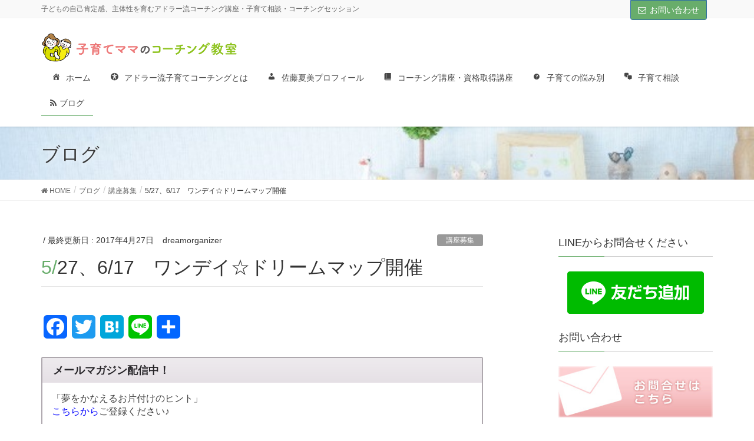

--- FILE ---
content_type: text/html; charset=UTF-8
request_url: https://itonatsumi.com/seminarnotification/dreammap20170427/
body_size: 101442
content:
<!DOCTYPE html>
<html dir="ltr" lang="ja" prefix="og: https://ogp.me/ns#">
<head>
<meta charset="utf-8">
<meta http-equiv="X-UA-Compatible" content="IE=edge">
<meta name="viewport" content="width=device-width, initial-scale=1">
<!-- Google tag (gtag.js) --><script async src="https://www.googletagmanager.com/gtag/js?id=G-HLRM5GHXT7"></script><script>window.dataLayer = window.dataLayer || [];function gtag(){dataLayer.push(arguments);}gtag('js', new Date());gtag('config', 'G-HLRM5GHXT7');</script>
<title>5/27、6/17 ワンデイ☆ドリームマップ開催 | 子育てママのコーチング教室｜横浜・川崎｜</title>

		<!-- All in One SEO 4.9.3 - aioseo.com -->
	<meta name="description" content="先週末、ワンデイ☆ドリームマップを 開催しました。 お部屋も、暮らしも、人生も あなたらしく自由にデザインしよ" />
	<meta name="robots" content="max-snippet:-1, max-image-preview:large, max-video-preview:-1" />
	<meta name="author" content="dreamorganizer"/>
	<meta name="google-site-verification" content="hHSXh0bTRLM-IVOUK61Q6s8cDqidwsh9S48b3AbzVuc" />
	<link rel="canonical" href="https://itonatsumi.com/seminarnotification/dreammap20170427/" />
	<meta name="generator" content="All in One SEO (AIOSEO) 4.9.3" />
		<meta property="og:locale" content="ja_JP" />
		<meta property="og:site_name" content="子育てママのコーチング教室｜横浜・川崎｜ | 子どもの自己肯定感、主体性を育むアドラー流コーチング講座・子育て相談・コーチングセッション" />
		<meta property="og:type" content="article" />
		<meta property="og:title" content="5/27、6/17 ワンデイ☆ドリームマップ開催 | 子育てママのコーチング教室｜横浜・川崎｜" />
		<meta property="og:description" content="先週末、ワンデイ☆ドリームマップを 開催しました。 お部屋も、暮らしも、人生も あなたらしく自由にデザインしよ" />
		<meta property="og:url" content="https://itonatsumi.com/seminarnotification/dreammap20170427/" />
		<meta property="article:published_time" content="2017-04-27T05:44:02+00:00" />
		<meta property="article:modified_time" content="2017-04-27T05:44:34+00:00" />
		<meta name="twitter:card" content="summary" />
		<meta name="twitter:title" content="5/27、6/17 ワンデイ☆ドリームマップ開催 | 子育てママのコーチング教室｜横浜・川崎｜" />
		<meta name="twitter:description" content="先週末、ワンデイ☆ドリームマップを 開催しました。 お部屋も、暮らしも、人生も あなたらしく自由にデザインしよ" />
		<script type="application/ld+json" class="aioseo-schema">
			{"@context":"https:\/\/schema.org","@graph":[{"@type":"Article","@id":"https:\/\/itonatsumi.com\/seminarnotification\/dreammap20170427\/#article","name":"5\/27\u30016\/17 \u30ef\u30f3\u30c7\u30a4\u2606\u30c9\u30ea\u30fc\u30e0\u30de\u30c3\u30d7\u958b\u50ac | \u5b50\u80b2\u3066\u30de\u30de\u306e\u30b3\u30fc\u30c1\u30f3\u30b0\u6559\u5ba4\uff5c\u6a2a\u6d5c\u30fb\u5ddd\u5d0e\uff5c","headline":"5\/27\u30016\/17\u3000\u30ef\u30f3\u30c7\u30a4\u2606\u30c9\u30ea\u30fc\u30e0\u30de\u30c3\u30d7\u958b\u50ac","author":{"@id":"https:\/\/itonatsumi.com\/author\/dreamorganizer\/#author"},"publisher":{"@id":"https:\/\/itonatsumi.com\/#person"},"image":{"@type":"ImageObject","url":"https:\/\/itonatsumi.com\/wp-content\/uploads\/2017\/04\/unnamed-2-1-e1493270751744.jpg","width":375,"height":500},"datePublished":"2017-04-27T14:44:02+09:00","dateModified":"2017-04-27T14:44:34+09:00","inLanguage":"ja","mainEntityOfPage":{"@id":"https:\/\/itonatsumi.com\/seminarnotification\/dreammap20170427\/#webpage"},"isPartOf":{"@id":"https:\/\/itonatsumi.com\/seminarnotification\/dreammap20170427\/#webpage"},"articleSection":"\u8b1b\u5ea7\u52df\u96c6"},{"@type":"BreadcrumbList","@id":"https:\/\/itonatsumi.com\/seminarnotification\/dreammap20170427\/#breadcrumblist","itemListElement":[{"@type":"ListItem","@id":"https:\/\/itonatsumi.com#listItem","position":1,"name":"Home","item":"https:\/\/itonatsumi.com","nextItem":{"@type":"ListItem","@id":"https:\/\/itonatsumi.com\/category\/seminarnotification\/#listItem","name":"\u8b1b\u5ea7\u52df\u96c6"}},{"@type":"ListItem","@id":"https:\/\/itonatsumi.com\/category\/seminarnotification\/#listItem","position":2,"name":"\u8b1b\u5ea7\u52df\u96c6","item":"https:\/\/itonatsumi.com\/category\/seminarnotification\/","nextItem":{"@type":"ListItem","@id":"https:\/\/itonatsumi.com\/seminarnotification\/dreammap20170427\/#listItem","name":"5\/27\u30016\/17\u3000\u30ef\u30f3\u30c7\u30a4\u2606\u30c9\u30ea\u30fc\u30e0\u30de\u30c3\u30d7\u958b\u50ac"},"previousItem":{"@type":"ListItem","@id":"https:\/\/itonatsumi.com#listItem","name":"Home"}},{"@type":"ListItem","@id":"https:\/\/itonatsumi.com\/seminarnotification\/dreammap20170427\/#listItem","position":3,"name":"5\/27\u30016\/17\u3000\u30ef\u30f3\u30c7\u30a4\u2606\u30c9\u30ea\u30fc\u30e0\u30de\u30c3\u30d7\u958b\u50ac","previousItem":{"@type":"ListItem","@id":"https:\/\/itonatsumi.com\/category\/seminarnotification\/#listItem","name":"\u8b1b\u5ea7\u52df\u96c6"}}]},{"@type":"Person","@id":"https:\/\/itonatsumi.com\/#person","name":"dreamorganizer","image":{"@type":"ImageObject","@id":"https:\/\/itonatsumi.com\/seminarnotification\/dreammap20170427\/#personImage","url":"https:\/\/secure.gravatar.com\/avatar\/370538b9ae6042ecffe608b18f3eb2e792089ea0cf58554f1309464265dd22f4?s=96&d=mm&r=g","width":96,"height":96,"caption":"dreamorganizer"}},{"@type":"Person","@id":"https:\/\/itonatsumi.com\/author\/dreamorganizer\/#author","url":"https:\/\/itonatsumi.com\/author\/dreamorganizer\/","name":"dreamorganizer","image":{"@type":"ImageObject","@id":"https:\/\/itonatsumi.com\/seminarnotification\/dreammap20170427\/#authorImage","url":"https:\/\/secure.gravatar.com\/avatar\/370538b9ae6042ecffe608b18f3eb2e792089ea0cf58554f1309464265dd22f4?s=96&d=mm&r=g","width":96,"height":96,"caption":"dreamorganizer"}},{"@type":"WebPage","@id":"https:\/\/itonatsumi.com\/seminarnotification\/dreammap20170427\/#webpage","url":"https:\/\/itonatsumi.com\/seminarnotification\/dreammap20170427\/","name":"5\/27\u30016\/17 \u30ef\u30f3\u30c7\u30a4\u2606\u30c9\u30ea\u30fc\u30e0\u30de\u30c3\u30d7\u958b\u50ac | \u5b50\u80b2\u3066\u30de\u30de\u306e\u30b3\u30fc\u30c1\u30f3\u30b0\u6559\u5ba4\uff5c\u6a2a\u6d5c\u30fb\u5ddd\u5d0e\uff5c","description":"\u5148\u9031\u672b\u3001\u30ef\u30f3\u30c7\u30a4\u2606\u30c9\u30ea\u30fc\u30e0\u30de\u30c3\u30d7\u3092 \u958b\u50ac\u3057\u307e\u3057\u305f\u3002 \u304a\u90e8\u5c4b\u3082\u3001\u66ae\u3089\u3057\u3082\u3001\u4eba\u751f\u3082 \u3042\u306a\u305f\u3089\u3057\u304f\u81ea\u7531\u306b\u30c7\u30b6\u30a4\u30f3\u3057\u3088","inLanguage":"ja","isPartOf":{"@id":"https:\/\/itonatsumi.com\/#website"},"breadcrumb":{"@id":"https:\/\/itonatsumi.com\/seminarnotification\/dreammap20170427\/#breadcrumblist"},"author":{"@id":"https:\/\/itonatsumi.com\/author\/dreamorganizer\/#author"},"creator":{"@id":"https:\/\/itonatsumi.com\/author\/dreamorganizer\/#author"},"image":{"@type":"ImageObject","url":"https:\/\/itonatsumi.com\/wp-content\/uploads\/2017\/04\/unnamed-2-1-e1493270751744.jpg","@id":"https:\/\/itonatsumi.com\/seminarnotification\/dreammap20170427\/#mainImage","width":375,"height":500},"primaryImageOfPage":{"@id":"https:\/\/itonatsumi.com\/seminarnotification\/dreammap20170427\/#mainImage"},"datePublished":"2017-04-27T14:44:02+09:00","dateModified":"2017-04-27T14:44:34+09:00"},{"@type":"WebSite","@id":"https:\/\/itonatsumi.com\/#website","url":"https:\/\/itonatsumi.com\/","name":"\u5b50\u80b2\u3066\u30de\u30de\u306e\u30b3\u30fc\u30c1\u30f3\u30b0\u30b9\u30af\u30fc\u30eb\uff5c\u6a2a\u6d5c\u30fb\u5ddd\u5d0e\uff5c","description":"\u5b50\u3069\u3082\u306e\u81ea\u5df1\u80af\u5b9a\u611f\u3001\u4e3b\u4f53\u6027\u3092\u80b2\u3080\u30a2\u30c9\u30e9\u30fc\u6d41\u30b3\u30fc\u30c1\u30f3\u30b0\u8b1b\u5ea7\u30fb\u5b50\u80b2\u3066\u76f8\u8ac7\u30fb\u30b3\u30fc\u30c1\u30f3\u30b0\u30bb\u30c3\u30b7\u30e7\u30f3","inLanguage":"ja","publisher":{"@id":"https:\/\/itonatsumi.com\/#person"}}]}
		</script>
		<!-- All in One SEO -->

<link rel='dns-prefetch' href='//webfonts.sakura.ne.jp' />
<link rel='dns-prefetch' href='//static.addtoany.com' />
<link rel='dns-prefetch' href='//www.googletagmanager.com' />
<link rel='dns-prefetch' href='//netdna.bootstrapcdn.com' />
<link rel="alternate" type="application/rss+xml" title="子育てママのコーチング教室｜横浜・川崎｜ &raquo; フィード" href="https://itonatsumi.com/feed/" />
<link rel="alternate" type="application/rss+xml" title="子育てママのコーチング教室｜横浜・川崎｜ &raquo; コメントフィード" href="https://itonatsumi.com/comments/feed/" />
<link rel="alternate" title="oEmbed (JSON)" type="application/json+oembed" href="https://itonatsumi.com/wp-json/oembed/1.0/embed?url=https%3A%2F%2Fitonatsumi.com%2Fseminarnotification%2Fdreammap20170427%2F" />
<link rel="alternate" title="oEmbed (XML)" type="text/xml+oembed" href="https://itonatsumi.com/wp-json/oembed/1.0/embed?url=https%3A%2F%2Fitonatsumi.com%2Fseminarnotification%2Fdreammap20170427%2F&#038;format=xml" />
<meta name="description" content="先週末、ワンデイ☆ドリームマップを開催しました。お部屋も、暮らしも、人生もあなたらしく自由にデザインしよう！夢をかなえるお片付け®ナビゲーター伊藤夏美です今回はお一人さまのご参加でした。ご受講者さまにご了解いただければお一人でも開催しています（マンツーマンは女性のみ）今回はドリームマップ講師の仕事にご興味をお持ちの方ゆっくり活動についてもお話させていただきました。そして、ワークショ" /><style id='wp-img-auto-sizes-contain-inline-css' type='text/css'>
img:is([sizes=auto i],[sizes^="auto," i]){contain-intrinsic-size:3000px 1500px}
/*# sourceURL=wp-img-auto-sizes-contain-inline-css */
</style>
<link rel='stylesheet' id='sbi_styles-css' href='https://itonatsumi.com/wp-content/plugins/instagram-feed/css/sbi-styles.min.css?ver=6.10.0' type='text/css' media='all' />
<link rel='stylesheet' id='vkExUnit_common_style-css' href='https://itonatsumi.com/wp-content/plugins/vk-all-in-one-expansion-unit/assets/css/vkExUnit_style.css?ver=9.113.0.1' type='text/css' media='all' />
<style id='vkExUnit_common_style-inline-css' type='text/css'>
:root {--ver_page_top_button_url:url(https://itonatsumi.com/wp-content/plugins/vk-all-in-one-expansion-unit/assets/images/to-top-btn-icon.svg);}@font-face {font-weight: normal;font-style: normal;font-family: "vk_sns";src: url("https://itonatsumi.com/wp-content/plugins/vk-all-in-one-expansion-unit/inc/sns/icons/fonts/vk_sns.eot?-bq20cj");src: url("https://itonatsumi.com/wp-content/plugins/vk-all-in-one-expansion-unit/inc/sns/icons/fonts/vk_sns.eot?#iefix-bq20cj") format("embedded-opentype"),url("https://itonatsumi.com/wp-content/plugins/vk-all-in-one-expansion-unit/inc/sns/icons/fonts/vk_sns.woff?-bq20cj") format("woff"),url("https://itonatsumi.com/wp-content/plugins/vk-all-in-one-expansion-unit/inc/sns/icons/fonts/vk_sns.ttf?-bq20cj") format("truetype"),url("https://itonatsumi.com/wp-content/plugins/vk-all-in-one-expansion-unit/inc/sns/icons/fonts/vk_sns.svg?-bq20cj#vk_sns") format("svg");}
.veu_promotion-alert__content--text {border: 1px solid rgba(0,0,0,0.125);padding: 0.5em 1em;border-radius: var(--vk-size-radius);margin-bottom: var(--vk-margin-block-bottom);font-size: 0.875rem;}/* Alert Content部分に段落タグを入れた場合に最後の段落の余白を0にする */.veu_promotion-alert__content--text p:last-of-type{margin-bottom:0;margin-top: 0;}
/*# sourceURL=vkExUnit_common_style-inline-css */
</style>
<style id='wp-emoji-styles-inline-css' type='text/css'>

	img.wp-smiley, img.emoji {
		display: inline !important;
		border: none !important;
		box-shadow: none !important;
		height: 1em !important;
		width: 1em !important;
		margin: 0 0.07em !important;
		vertical-align: -0.1em !important;
		background: none !important;
		padding: 0 !important;
	}
/*# sourceURL=wp-emoji-styles-inline-css */
</style>
<style id='wp-block-library-inline-css' type='text/css'>
:root{--wp-block-synced-color:#7a00df;--wp-block-synced-color--rgb:122,0,223;--wp-bound-block-color:var(--wp-block-synced-color);--wp-editor-canvas-background:#ddd;--wp-admin-theme-color:#007cba;--wp-admin-theme-color--rgb:0,124,186;--wp-admin-theme-color-darker-10:#006ba1;--wp-admin-theme-color-darker-10--rgb:0,107,160.5;--wp-admin-theme-color-darker-20:#005a87;--wp-admin-theme-color-darker-20--rgb:0,90,135;--wp-admin-border-width-focus:2px}@media (min-resolution:192dpi){:root{--wp-admin-border-width-focus:1.5px}}.wp-element-button{cursor:pointer}:root .has-very-light-gray-background-color{background-color:#eee}:root .has-very-dark-gray-background-color{background-color:#313131}:root .has-very-light-gray-color{color:#eee}:root .has-very-dark-gray-color{color:#313131}:root .has-vivid-green-cyan-to-vivid-cyan-blue-gradient-background{background:linear-gradient(135deg,#00d084,#0693e3)}:root .has-purple-crush-gradient-background{background:linear-gradient(135deg,#34e2e4,#4721fb 50%,#ab1dfe)}:root .has-hazy-dawn-gradient-background{background:linear-gradient(135deg,#faaca8,#dad0ec)}:root .has-subdued-olive-gradient-background{background:linear-gradient(135deg,#fafae1,#67a671)}:root .has-atomic-cream-gradient-background{background:linear-gradient(135deg,#fdd79a,#004a59)}:root .has-nightshade-gradient-background{background:linear-gradient(135deg,#330968,#31cdcf)}:root .has-midnight-gradient-background{background:linear-gradient(135deg,#020381,#2874fc)}:root{--wp--preset--font-size--normal:16px;--wp--preset--font-size--huge:42px}.has-regular-font-size{font-size:1em}.has-larger-font-size{font-size:2.625em}.has-normal-font-size{font-size:var(--wp--preset--font-size--normal)}.has-huge-font-size{font-size:var(--wp--preset--font-size--huge)}.has-text-align-center{text-align:center}.has-text-align-left{text-align:left}.has-text-align-right{text-align:right}.has-fit-text{white-space:nowrap!important}#end-resizable-editor-section{display:none}.aligncenter{clear:both}.items-justified-left{justify-content:flex-start}.items-justified-center{justify-content:center}.items-justified-right{justify-content:flex-end}.items-justified-space-between{justify-content:space-between}.screen-reader-text{border:0;clip-path:inset(50%);height:1px;margin:-1px;overflow:hidden;padding:0;position:absolute;width:1px;word-wrap:normal!important}.screen-reader-text:focus{background-color:#ddd;clip-path:none;color:#444;display:block;font-size:1em;height:auto;left:5px;line-height:normal;padding:15px 23px 14px;text-decoration:none;top:5px;width:auto;z-index:100000}html :where(.has-border-color){border-style:solid}html :where([style*=border-top-color]){border-top-style:solid}html :where([style*=border-right-color]){border-right-style:solid}html :where([style*=border-bottom-color]){border-bottom-style:solid}html :where([style*=border-left-color]){border-left-style:solid}html :where([style*=border-width]){border-style:solid}html :where([style*=border-top-width]){border-top-style:solid}html :where([style*=border-right-width]){border-right-style:solid}html :where([style*=border-bottom-width]){border-bottom-style:solid}html :where([style*=border-left-width]){border-left-style:solid}html :where(img[class*=wp-image-]){height:auto;max-width:100%}:where(figure){margin:0 0 1em}html :where(.is-position-sticky){--wp-admin--admin-bar--position-offset:var(--wp-admin--admin-bar--height,0px)}@media screen and (max-width:600px){html :where(.is-position-sticky){--wp-admin--admin-bar--position-offset:0px}}
.vk-cols--reverse{flex-direction:row-reverse}.vk-cols--hasbtn{margin-bottom:0}.vk-cols--hasbtn>.row>.vk_gridColumn_item,.vk-cols--hasbtn>.wp-block-column{position:relative;padding-bottom:3em}.vk-cols--hasbtn>.row>.vk_gridColumn_item>.wp-block-buttons,.vk-cols--hasbtn>.row>.vk_gridColumn_item>.vk_button,.vk-cols--hasbtn>.wp-block-column>.wp-block-buttons,.vk-cols--hasbtn>.wp-block-column>.vk_button{position:absolute;bottom:0;width:100%}.vk-cols--fit.wp-block-columns{gap:0}.vk-cols--fit.wp-block-columns,.vk-cols--fit.wp-block-columns:not(.is-not-stacked-on-mobile){margin-top:0;margin-bottom:0;justify-content:space-between}.vk-cols--fit.wp-block-columns>.wp-block-column *:last-child,.vk-cols--fit.wp-block-columns:not(.is-not-stacked-on-mobile)>.wp-block-column *:last-child{margin-bottom:0}.vk-cols--fit.wp-block-columns>.wp-block-column>.wp-block-cover,.vk-cols--fit.wp-block-columns:not(.is-not-stacked-on-mobile)>.wp-block-column>.wp-block-cover{margin-top:0}.vk-cols--fit.wp-block-columns.has-background,.vk-cols--fit.wp-block-columns:not(.is-not-stacked-on-mobile).has-background{padding:0}@media(max-width: 599px){.vk-cols--fit.wp-block-columns:not(.has-background)>.wp-block-column:not(.has-background),.vk-cols--fit.wp-block-columns:not(.is-not-stacked-on-mobile):not(.has-background)>.wp-block-column:not(.has-background){padding-left:0 !important;padding-right:0 !important}}@media(min-width: 782px){.vk-cols--fit.wp-block-columns .block-editor-block-list__block.wp-block-column:not(:first-child),.vk-cols--fit.wp-block-columns>.wp-block-column:not(:first-child),.vk-cols--fit.wp-block-columns:not(.is-not-stacked-on-mobile) .block-editor-block-list__block.wp-block-column:not(:first-child),.vk-cols--fit.wp-block-columns:not(.is-not-stacked-on-mobile)>.wp-block-column:not(:first-child){margin-left:0}}@media(min-width: 600px)and (max-width: 781px){.vk-cols--fit.wp-block-columns .wp-block-column:nth-child(2n),.vk-cols--fit.wp-block-columns:not(.is-not-stacked-on-mobile) .wp-block-column:nth-child(2n){margin-left:0}.vk-cols--fit.wp-block-columns .wp-block-column:not(:only-child),.vk-cols--fit.wp-block-columns:not(.is-not-stacked-on-mobile) .wp-block-column:not(:only-child){flex-basis:50% !important}}.vk-cols--fit--gap1.wp-block-columns{gap:1px}@media(min-width: 600px)and (max-width: 781px){.vk-cols--fit--gap1.wp-block-columns .wp-block-column:not(:only-child){flex-basis:calc(50% - 1px) !important}}.vk-cols--fit.vk-cols--grid>.block-editor-block-list__block,.vk-cols--fit.vk-cols--grid>.wp-block-column,.vk-cols--fit.vk-cols--grid:not(.is-not-stacked-on-mobile)>.block-editor-block-list__block,.vk-cols--fit.vk-cols--grid:not(.is-not-stacked-on-mobile)>.wp-block-column{flex-basis:50%;box-sizing:border-box}@media(max-width: 599px){.vk-cols--fit.vk-cols--grid.vk-cols--grid--alignfull>.wp-block-column:nth-child(2)>.wp-block-cover,.vk-cols--fit.vk-cols--grid.vk-cols--grid--alignfull>.wp-block-column:nth-child(2)>.vk_outer,.vk-cols--fit.vk-cols--grid:not(.is-not-stacked-on-mobile).vk-cols--grid--alignfull>.wp-block-column:nth-child(2)>.wp-block-cover,.vk-cols--fit.vk-cols--grid:not(.is-not-stacked-on-mobile).vk-cols--grid--alignfull>.wp-block-column:nth-child(2)>.vk_outer{width:100vw;margin-right:calc((100% - 100vw)/2);margin-left:calc((100% - 100vw)/2)}}@media(min-width: 600px){.vk-cols--fit.vk-cols--grid.vk-cols--grid--alignfull>.wp-block-column:nth-child(2)>.wp-block-cover,.vk-cols--fit.vk-cols--grid.vk-cols--grid--alignfull>.wp-block-column:nth-child(2)>.vk_outer,.vk-cols--fit.vk-cols--grid:not(.is-not-stacked-on-mobile).vk-cols--grid--alignfull>.wp-block-column:nth-child(2)>.wp-block-cover,.vk-cols--fit.vk-cols--grid:not(.is-not-stacked-on-mobile).vk-cols--grid--alignfull>.wp-block-column:nth-child(2)>.vk_outer{margin-right:calc(100% - 50vw);width:50vw}}@media(min-width: 600px){.vk-cols--fit.vk-cols--grid.vk-cols--grid--alignfull.vk-cols--reverse>.wp-block-column,.vk-cols--fit.vk-cols--grid:not(.is-not-stacked-on-mobile).vk-cols--grid--alignfull.vk-cols--reverse>.wp-block-column{margin-left:0;margin-right:0}.vk-cols--fit.vk-cols--grid.vk-cols--grid--alignfull.vk-cols--reverse>.wp-block-column:nth-child(2)>.wp-block-cover,.vk-cols--fit.vk-cols--grid.vk-cols--grid--alignfull.vk-cols--reverse>.wp-block-column:nth-child(2)>.vk_outer,.vk-cols--fit.vk-cols--grid:not(.is-not-stacked-on-mobile).vk-cols--grid--alignfull.vk-cols--reverse>.wp-block-column:nth-child(2)>.wp-block-cover,.vk-cols--fit.vk-cols--grid:not(.is-not-stacked-on-mobile).vk-cols--grid--alignfull.vk-cols--reverse>.wp-block-column:nth-child(2)>.vk_outer{margin-left:calc(100% - 50vw)}}.vk-cols--menu h2,.vk-cols--menu h3,.vk-cols--menu h4,.vk-cols--menu h5{margin-bottom:.2em;text-shadow:#000 0 0 10px}.vk-cols--menu h2:first-child,.vk-cols--menu h3:first-child,.vk-cols--menu h4:first-child,.vk-cols--menu h5:first-child{margin-top:0}.vk-cols--menu p{margin-bottom:1rem;text-shadow:#000 0 0 10px}.vk-cols--menu .wp-block-cover__inner-container:last-child{margin-bottom:0}.vk-cols--fitbnrs .wp-block-column .wp-block-cover:hover img{filter:unset}.vk-cols--fitbnrs .wp-block-column .wp-block-cover:hover{background-color:unset}.vk-cols--fitbnrs .wp-block-column .wp-block-cover:hover .wp-block-cover__image-background{filter:unset !important}.vk-cols--fitbnrs .wp-block-cover .wp-block-cover__inner-container{position:absolute;height:100%;width:100%}.vk-cols--fitbnrs .vk_button{height:100%;margin:0}.vk-cols--fitbnrs .vk_button .vk_button_btn,.vk-cols--fitbnrs .vk_button .btn{height:100%;width:100%;border:none;box-shadow:none;background-color:unset !important;transition:unset}.vk-cols--fitbnrs .vk_button .vk_button_btn:hover,.vk-cols--fitbnrs .vk_button .btn:hover{transition:unset}.vk-cols--fitbnrs .vk_button .vk_button_btn:after,.vk-cols--fitbnrs .vk_button .btn:after{border:none}.vk-cols--fitbnrs .vk_button .vk_button_link_txt{width:100%;position:absolute;top:50%;left:50%;transform:translateY(-50%) translateX(-50%);font-size:2rem;text-shadow:#000 0 0 10px}.vk-cols--fitbnrs .vk_button .vk_button_link_subCaption{width:100%;position:absolute;top:calc(50% + 2.2em);left:50%;transform:translateY(-50%) translateX(-50%);text-shadow:#000 0 0 10px}@media(min-width: 992px){.vk-cols--media.wp-block-columns{gap:3rem}}.vk-fit-map figure{margin-bottom:0}.vk-fit-map iframe{position:relative;margin-bottom:0;display:block;max-height:400px;width:100vw}.vk-fit-map:is(.alignfull,.alignwide) div{max-width:100%}.vk-table--th--width25 :where(tr>*:first-child){width:25%}.vk-table--th--width30 :where(tr>*:first-child){width:30%}.vk-table--th--width35 :where(tr>*:first-child){width:35%}.vk-table--th--width40 :where(tr>*:first-child){width:40%}.vk-table--th--bg-bright :where(tr>*:first-child){background-color:var(--wp--preset--color--bg-secondary, rgba(0, 0, 0, 0.05))}@media(max-width: 599px){.vk-table--mobile-block :is(th,td){width:100%;display:block}.vk-table--mobile-block.wp-block-table table :is(th,td){border-top:none}}.vk-table--width--th25 :where(tr>*:first-child){width:25%}.vk-table--width--th30 :where(tr>*:first-child){width:30%}.vk-table--width--th35 :where(tr>*:first-child){width:35%}.vk-table--width--th40 :where(tr>*:first-child){width:40%}.no-margin{margin:0}@media(max-width: 599px){.wp-block-image.vk-aligncenter--mobile>.alignright{float:none;margin-left:auto;margin-right:auto}.vk-no-padding-horizontal--mobile{padding-left:0 !important;padding-right:0 !important}}
/* VK Color Palettes */

/*# sourceURL=wp-block-library-inline-css */
</style><style id='wp-block-paragraph-inline-css' type='text/css'>
.is-small-text{font-size:.875em}.is-regular-text{font-size:1em}.is-large-text{font-size:2.25em}.is-larger-text{font-size:3em}.has-drop-cap:not(:focus):first-letter{float:left;font-size:8.4em;font-style:normal;font-weight:100;line-height:.68;margin:.05em .1em 0 0;text-transform:uppercase}body.rtl .has-drop-cap:not(:focus):first-letter{float:none;margin-left:.1em}p.has-drop-cap.has-background{overflow:hidden}:root :where(p.has-background){padding:1.25em 2.375em}:where(p.has-text-color:not(.has-link-color)) a{color:inherit}p.has-text-align-left[style*="writing-mode:vertical-lr"],p.has-text-align-right[style*="writing-mode:vertical-rl"]{rotate:180deg}
/*# sourceURL=https://itonatsumi.com/wp-includes/blocks/paragraph/style.min.css */
</style>
<style id='global-styles-inline-css' type='text/css'>
:root{--wp--preset--aspect-ratio--square: 1;--wp--preset--aspect-ratio--4-3: 4/3;--wp--preset--aspect-ratio--3-4: 3/4;--wp--preset--aspect-ratio--3-2: 3/2;--wp--preset--aspect-ratio--2-3: 2/3;--wp--preset--aspect-ratio--16-9: 16/9;--wp--preset--aspect-ratio--9-16: 9/16;--wp--preset--color--black: #000000;--wp--preset--color--cyan-bluish-gray: #abb8c3;--wp--preset--color--white: #ffffff;--wp--preset--color--pale-pink: #f78da7;--wp--preset--color--vivid-red: #cf2e2e;--wp--preset--color--luminous-vivid-orange: #ff6900;--wp--preset--color--luminous-vivid-amber: #fcb900;--wp--preset--color--light-green-cyan: #7bdcb5;--wp--preset--color--vivid-green-cyan: #00d084;--wp--preset--color--pale-cyan-blue: #8ed1fc;--wp--preset--color--vivid-cyan-blue: #0693e3;--wp--preset--color--vivid-purple: #9b51e0;--wp--preset--gradient--vivid-cyan-blue-to-vivid-purple: linear-gradient(135deg,rgb(6,147,227) 0%,rgb(155,81,224) 100%);--wp--preset--gradient--light-green-cyan-to-vivid-green-cyan: linear-gradient(135deg,rgb(122,220,180) 0%,rgb(0,208,130) 100%);--wp--preset--gradient--luminous-vivid-amber-to-luminous-vivid-orange: linear-gradient(135deg,rgb(252,185,0) 0%,rgb(255,105,0) 100%);--wp--preset--gradient--luminous-vivid-orange-to-vivid-red: linear-gradient(135deg,rgb(255,105,0) 0%,rgb(207,46,46) 100%);--wp--preset--gradient--very-light-gray-to-cyan-bluish-gray: linear-gradient(135deg,rgb(238,238,238) 0%,rgb(169,184,195) 100%);--wp--preset--gradient--cool-to-warm-spectrum: linear-gradient(135deg,rgb(74,234,220) 0%,rgb(151,120,209) 20%,rgb(207,42,186) 40%,rgb(238,44,130) 60%,rgb(251,105,98) 80%,rgb(254,248,76) 100%);--wp--preset--gradient--blush-light-purple: linear-gradient(135deg,rgb(255,206,236) 0%,rgb(152,150,240) 100%);--wp--preset--gradient--blush-bordeaux: linear-gradient(135deg,rgb(254,205,165) 0%,rgb(254,45,45) 50%,rgb(107,0,62) 100%);--wp--preset--gradient--luminous-dusk: linear-gradient(135deg,rgb(255,203,112) 0%,rgb(199,81,192) 50%,rgb(65,88,208) 100%);--wp--preset--gradient--pale-ocean: linear-gradient(135deg,rgb(255,245,203) 0%,rgb(182,227,212) 50%,rgb(51,167,181) 100%);--wp--preset--gradient--electric-grass: linear-gradient(135deg,rgb(202,248,128) 0%,rgb(113,206,126) 100%);--wp--preset--gradient--midnight: linear-gradient(135deg,rgb(2,3,129) 0%,rgb(40,116,252) 100%);--wp--preset--font-size--small: 13px;--wp--preset--font-size--medium: 20px;--wp--preset--font-size--large: 36px;--wp--preset--font-size--x-large: 42px;--wp--preset--spacing--20: 0.44rem;--wp--preset--spacing--30: 0.67rem;--wp--preset--spacing--40: 1rem;--wp--preset--spacing--50: 1.5rem;--wp--preset--spacing--60: 2.25rem;--wp--preset--spacing--70: 3.38rem;--wp--preset--spacing--80: 5.06rem;--wp--preset--shadow--natural: 6px 6px 9px rgba(0, 0, 0, 0.2);--wp--preset--shadow--deep: 12px 12px 50px rgba(0, 0, 0, 0.4);--wp--preset--shadow--sharp: 6px 6px 0px rgba(0, 0, 0, 0.2);--wp--preset--shadow--outlined: 6px 6px 0px -3px rgb(255, 255, 255), 6px 6px rgb(0, 0, 0);--wp--preset--shadow--crisp: 6px 6px 0px rgb(0, 0, 0);}:where(.is-layout-flex){gap: 0.5em;}:where(.is-layout-grid){gap: 0.5em;}body .is-layout-flex{display: flex;}.is-layout-flex{flex-wrap: wrap;align-items: center;}.is-layout-flex > :is(*, div){margin: 0;}body .is-layout-grid{display: grid;}.is-layout-grid > :is(*, div){margin: 0;}:where(.wp-block-columns.is-layout-flex){gap: 2em;}:where(.wp-block-columns.is-layout-grid){gap: 2em;}:where(.wp-block-post-template.is-layout-flex){gap: 1.25em;}:where(.wp-block-post-template.is-layout-grid){gap: 1.25em;}.has-black-color{color: var(--wp--preset--color--black) !important;}.has-cyan-bluish-gray-color{color: var(--wp--preset--color--cyan-bluish-gray) !important;}.has-white-color{color: var(--wp--preset--color--white) !important;}.has-pale-pink-color{color: var(--wp--preset--color--pale-pink) !important;}.has-vivid-red-color{color: var(--wp--preset--color--vivid-red) !important;}.has-luminous-vivid-orange-color{color: var(--wp--preset--color--luminous-vivid-orange) !important;}.has-luminous-vivid-amber-color{color: var(--wp--preset--color--luminous-vivid-amber) !important;}.has-light-green-cyan-color{color: var(--wp--preset--color--light-green-cyan) !important;}.has-vivid-green-cyan-color{color: var(--wp--preset--color--vivid-green-cyan) !important;}.has-pale-cyan-blue-color{color: var(--wp--preset--color--pale-cyan-blue) !important;}.has-vivid-cyan-blue-color{color: var(--wp--preset--color--vivid-cyan-blue) !important;}.has-vivid-purple-color{color: var(--wp--preset--color--vivid-purple) !important;}.has-black-background-color{background-color: var(--wp--preset--color--black) !important;}.has-cyan-bluish-gray-background-color{background-color: var(--wp--preset--color--cyan-bluish-gray) !important;}.has-white-background-color{background-color: var(--wp--preset--color--white) !important;}.has-pale-pink-background-color{background-color: var(--wp--preset--color--pale-pink) !important;}.has-vivid-red-background-color{background-color: var(--wp--preset--color--vivid-red) !important;}.has-luminous-vivid-orange-background-color{background-color: var(--wp--preset--color--luminous-vivid-orange) !important;}.has-luminous-vivid-amber-background-color{background-color: var(--wp--preset--color--luminous-vivid-amber) !important;}.has-light-green-cyan-background-color{background-color: var(--wp--preset--color--light-green-cyan) !important;}.has-vivid-green-cyan-background-color{background-color: var(--wp--preset--color--vivid-green-cyan) !important;}.has-pale-cyan-blue-background-color{background-color: var(--wp--preset--color--pale-cyan-blue) !important;}.has-vivid-cyan-blue-background-color{background-color: var(--wp--preset--color--vivid-cyan-blue) !important;}.has-vivid-purple-background-color{background-color: var(--wp--preset--color--vivid-purple) !important;}.has-black-border-color{border-color: var(--wp--preset--color--black) !important;}.has-cyan-bluish-gray-border-color{border-color: var(--wp--preset--color--cyan-bluish-gray) !important;}.has-white-border-color{border-color: var(--wp--preset--color--white) !important;}.has-pale-pink-border-color{border-color: var(--wp--preset--color--pale-pink) !important;}.has-vivid-red-border-color{border-color: var(--wp--preset--color--vivid-red) !important;}.has-luminous-vivid-orange-border-color{border-color: var(--wp--preset--color--luminous-vivid-orange) !important;}.has-luminous-vivid-amber-border-color{border-color: var(--wp--preset--color--luminous-vivid-amber) !important;}.has-light-green-cyan-border-color{border-color: var(--wp--preset--color--light-green-cyan) !important;}.has-vivid-green-cyan-border-color{border-color: var(--wp--preset--color--vivid-green-cyan) !important;}.has-pale-cyan-blue-border-color{border-color: var(--wp--preset--color--pale-cyan-blue) !important;}.has-vivid-cyan-blue-border-color{border-color: var(--wp--preset--color--vivid-cyan-blue) !important;}.has-vivid-purple-border-color{border-color: var(--wp--preset--color--vivid-purple) !important;}.has-vivid-cyan-blue-to-vivid-purple-gradient-background{background: var(--wp--preset--gradient--vivid-cyan-blue-to-vivid-purple) !important;}.has-light-green-cyan-to-vivid-green-cyan-gradient-background{background: var(--wp--preset--gradient--light-green-cyan-to-vivid-green-cyan) !important;}.has-luminous-vivid-amber-to-luminous-vivid-orange-gradient-background{background: var(--wp--preset--gradient--luminous-vivid-amber-to-luminous-vivid-orange) !important;}.has-luminous-vivid-orange-to-vivid-red-gradient-background{background: var(--wp--preset--gradient--luminous-vivid-orange-to-vivid-red) !important;}.has-very-light-gray-to-cyan-bluish-gray-gradient-background{background: var(--wp--preset--gradient--very-light-gray-to-cyan-bluish-gray) !important;}.has-cool-to-warm-spectrum-gradient-background{background: var(--wp--preset--gradient--cool-to-warm-spectrum) !important;}.has-blush-light-purple-gradient-background{background: var(--wp--preset--gradient--blush-light-purple) !important;}.has-blush-bordeaux-gradient-background{background: var(--wp--preset--gradient--blush-bordeaux) !important;}.has-luminous-dusk-gradient-background{background: var(--wp--preset--gradient--luminous-dusk) !important;}.has-pale-ocean-gradient-background{background: var(--wp--preset--gradient--pale-ocean) !important;}.has-electric-grass-gradient-background{background: var(--wp--preset--gradient--electric-grass) !important;}.has-midnight-gradient-background{background: var(--wp--preset--gradient--midnight) !important;}.has-small-font-size{font-size: var(--wp--preset--font-size--small) !important;}.has-medium-font-size{font-size: var(--wp--preset--font-size--medium) !important;}.has-large-font-size{font-size: var(--wp--preset--font-size--large) !important;}.has-x-large-font-size{font-size: var(--wp--preset--font-size--x-large) !important;}
/*# sourceURL=global-styles-inline-css */
</style>

<style id='classic-theme-styles-inline-css' type='text/css'>
/*! This file is auto-generated */
.wp-block-button__link{color:#fff;background-color:#32373c;border-radius:9999px;box-shadow:none;text-decoration:none;padding:calc(.667em + 2px) calc(1.333em + 2px);font-size:1.125em}.wp-block-file__button{background:#32373c;color:#fff;text-decoration:none}
/*# sourceURL=/wp-includes/css/classic-themes.min.css */
</style>
<link rel='stylesheet' id='swiper-css' href='https://itonatsumi.com/wp-content/plugins/liquid-blocks/css/swiper-bundle.min.css?ver=6.9' type='text/css' media='all' />
<link rel='stylesheet' id='liquid-blocks-css' href='https://itonatsumi.com/wp-content/plugins/liquid-blocks/css/block.css?ver=1.3.3' type='text/css' media='all' />
<link rel='stylesheet' id='ub-extension-style-css-css' href='https://itonatsumi.com/wp-content/plugins/ultimate-blocks/src/extensions/style.css?ver=6.9' type='text/css' media='all' />
<link rel='stylesheet' id='font-awesome-css' href='//netdna.bootstrapcdn.com/font-awesome/4.1.0/css/font-awesome.css' type='text/css' media='screen' />
<link rel='stylesheet' id='toc-screen-css' href='https://itonatsumi.com/wp-content/plugins/table-of-contents-plus/screen.min.css?ver=2411.1' type='text/css' media='all' />
<link rel='stylesheet' id='vk-swiper-style-css' href='https://itonatsumi.com/wp-content/plugins/vk-blocks/vendor/vektor-inc/vk-swiper/src/assets/css/swiper-bundle.min.css?ver=11.0.2' type='text/css' media='all' />
<link rel='stylesheet' id='lightning-common-style-css' href='https://itonatsumi.com/wp-content/themes/lightning-pro/assets/css/common.css?ver=1.6.7' type='text/css' media='all' />
<link rel='stylesheet' id='lightning-design-style-css' href='https://itonatsumi.com/wp-content/themes/lightning-pro/design-skin/origin/css/style.css?ver=1.6.7' type='text/css' media='all' />
<style id='lightning-design-style-inline-css' type='text/css'>
/* ltg theme common */.color_key_bg,.color_key_bg_hover:hover{background-color: #68ad6b;}.color_key_txt,.color_key_txt_hover:hover{color: #68ad6b;}.color_key_border,.color_key_border_hover:hover{border-color: #68ad6b;}.color_key_dark_bg,.color_key_dark_bg_hover:hover{background-color: #2e6da4;}.color_key_dark_txt,.color_key_dark_txt_hover:hover{color: #2e6da4;}.color_key_dark_border,.color_key_dark_border_hover:hover{border-color: #2e6da4;}
.bbp-submit-wrapper .button.submit,.woocommerce a.button.alt:hover,.woocommerce-product-search button:hover,.woocommerce button.button.alt { background-color:#2e6da4 ; }.bbp-submit-wrapper .button.submit:hover,.woocommerce a.button.alt,.woocommerce-product-search button,.woocommerce button.button.alt:hover { background-color:#68ad6b ; }.woocommerce ul.product_list_widget li a:hover img { border-color:#68ad6b; }.veu_color_txt_key { color:#2e6da4 ; }.veu_color_bg_key { background-color:#2e6da4 ; }.veu_color_border_key { border-color:#2e6da4 ; }.btn-default { border-color:#68ad6b;color:#68ad6b;}.btn-default:focus,.btn-default:hover { border-color:#68ad6b;background-color: #68ad6b; }.btn-primary { background-color:#68ad6b;border-color:#2e6da4; }.btn-primary:focus,.btn-primary:hover { background-color:#2e6da4;border-color:#68ad6b; }
a { color:#2e6da4 ; }a:hover { color:#68ad6b ; }.page-header { background-color:#68ad6b; }h1.entry-title:first-letter,.single h1.entry-title:first-letter { color:#68ad6b; }h2,.mainSection-title { border-top-color:#68ad6b; }h3:after,.subSection-title:after { border-bottom-color:#68ad6b; }.media .media-body .media-heading a:hover { color:#68ad6b; }ul.page-numbers li span.page-numbers.current { background-color:#68ad6b; }.pager li > a { border-color:#68ad6b;color:#68ad6b;}.pager li > a:hover { background-color:#68ad6b;color:#fff;}footer { border-top-color:#68ad6b; }dt { border-left-color:#68ad6b; }@media (min-width: 768px){ ul.gMenu > li > a:after { border-bottom-color: #68ad6b ; }} /* @media (min-width: 768px) */
/* page header */.page-header{color:#3a3a3a;text-shadow:0px 0px 10px #ffffff;background: url(https://itonatsumi.com/wp-content/uploads/2018/10/c3cf698bac044038f02e3da17ea54349_s.jpg) no-repeat 50% center;background-size: cover;}
/*# sourceURL=lightning-design-style-inline-css */
</style>
<link rel='stylesheet' id='lightning-theme-style-css' href='https://itonatsumi.com/wp-content/themes/lightning-pro/style.css?ver=1.6.7' type='text/css' media='all' />
<link rel='stylesheet' id='veu-cta-css' href='https://itonatsumi.com/wp-content/plugins/vk-all-in-one-expansion-unit/inc/call-to-action/package/assets/css/style.css?ver=9.113.0.1' type='text/css' media='all' />
<link rel='stylesheet' id='vk-blocks-build-css-css' href='https://itonatsumi.com/wp-content/plugins/vk-blocks/build/block-build.css?ver=1.115.2.1' type='text/css' media='all' />
<style id='vk-blocks-build-css-inline-css' type='text/css'>

	:root {
		--vk_image-mask-circle: url(https://itonatsumi.com/wp-content/plugins/vk-blocks/inc/vk-blocks/images/circle.svg);
		--vk_image-mask-wave01: url(https://itonatsumi.com/wp-content/plugins/vk-blocks/inc/vk-blocks/images/wave01.svg);
		--vk_image-mask-wave02: url(https://itonatsumi.com/wp-content/plugins/vk-blocks/inc/vk-blocks/images/wave02.svg);
		--vk_image-mask-wave03: url(https://itonatsumi.com/wp-content/plugins/vk-blocks/inc/vk-blocks/images/wave03.svg);
		--vk_image-mask-wave04: url(https://itonatsumi.com/wp-content/plugins/vk-blocks/inc/vk-blocks/images/wave04.svg);
	}
	

	:root {

		--vk-balloon-border-width:1px;

		--vk-balloon-speech-offset:-12px;
	}
	

	:root {
		--vk_flow-arrow: url(https://itonatsumi.com/wp-content/plugins/vk-blocks/inc/vk-blocks/images/arrow_bottom.svg);
	}
	
/*# sourceURL=vk-blocks-build-css-inline-css */
</style>
<link rel='stylesheet' id='yarpp-thumbnails-css' href='https://itonatsumi.com/wp-content/plugins/yet-another-related-posts-plugin/style/styles_thumbnails.css?ver=5.30.11' type='text/css' media='all' />
<style id='yarpp-thumbnails-inline-css' type='text/css'>
.yarpp-thumbnails-horizontal .yarpp-thumbnail {width: 130px;height: 170px;margin: 5px;margin-left: 0px;}.yarpp-thumbnail > img, .yarpp-thumbnail-default {width: 120px;height: 120px;margin: 5px;}.yarpp-thumbnails-horizontal .yarpp-thumbnail-title {margin: 7px;margin-top: 0px;width: 120px;}.yarpp-thumbnail-default > img {min-height: 120px;min-width: 120px;}
/*# sourceURL=yarpp-thumbnails-inline-css */
</style>
<link rel='stylesheet' id='addtoany-css' href='https://itonatsumi.com/wp-content/plugins/add-to-any/addtoany.min.css?ver=1.16' type='text/css' media='all' />
<script type="text/javascript" src="https://itonatsumi.com/wp-includes/js/jquery/jquery.min.js?ver=3.7.1" id="jquery-core-js"></script>
<script type="text/javascript" src="https://itonatsumi.com/wp-includes/js/jquery/jquery-migrate.min.js?ver=3.4.1" id="jquery-migrate-js"></script>
<script type="text/javascript" src="//webfonts.sakura.ne.jp/js/sakurav3.js?fadein=0&amp;ver=3.1.4" id="typesquare_std-js"></script>
<script type="text/javascript" src="https://itonatsumi.com/wp-content/plugins/liquid-blocks/lib/swiper-bundle.min.js?ver=6.9" id="swiper-js"></script>
<script type="text/javascript" src="https://itonatsumi.com/wp-content/plugins/liquid-blocks/lib/liquid-blocks.js?ver=6.9" id="liquid-blocks-js"></script>
<script type="text/javascript" id="addtoany-core-js-before">
/* <![CDATA[ */
window.a2a_config=window.a2a_config||{};a2a_config.callbacks=[];a2a_config.overlays=[];a2a_config.templates={};a2a_localize = {
	Share: "共有",
	Save: "ブックマーク",
	Subscribe: "購読",
	Email: "メール",
	Bookmark: "ブックマーク",
	ShowAll: "すべて表示する",
	ShowLess: "小さく表示する",
	FindServices: "サービスを探す",
	FindAnyServiceToAddTo: "追加するサービスを今すぐ探す",
	PoweredBy: "Powered by",
	ShareViaEmail: "メールでシェアする",
	SubscribeViaEmail: "メールで購読する",
	BookmarkInYourBrowser: "ブラウザにブックマーク",
	BookmarkInstructions: "このページをブックマークするには、 Ctrl+D または \u2318+D を押下。",
	AddToYourFavorites: "お気に入りに追加",
	SendFromWebOrProgram: "任意のメールアドレスまたはメールプログラムから送信",
	EmailProgram: "メールプログラム",
	More: "詳細&#8230;",
	ThanksForSharing: "共有ありがとうございます !",
	ThanksForFollowing: "フォローありがとうございます !"
};


//# sourceURL=addtoany-core-js-before
/* ]]> */
</script>
<script type="text/javascript" defer src="https://static.addtoany.com/menu/page.js" id="addtoany-core-js"></script>
<script type="text/javascript" defer src="https://itonatsumi.com/wp-content/plugins/add-to-any/addtoany.min.js?ver=1.1" id="addtoany-jquery-js"></script>

<!-- Site Kit によって追加された Google タグ（gtag.js）スニペット -->
<!-- Google アナリティクス スニペット (Site Kit が追加) -->
<script type="text/javascript" src="https://www.googletagmanager.com/gtag/js?id=G-T1FJY6TE0C" id="google_gtagjs-js" async></script>
<script type="text/javascript" id="google_gtagjs-js-after">
/* <![CDATA[ */
window.dataLayer = window.dataLayer || [];function gtag(){dataLayer.push(arguments);}
gtag("set","linker",{"domains":["itonatsumi.com"]});
gtag("js", new Date());
gtag("set", "developer_id.dZTNiMT", true);
gtag("config", "G-T1FJY6TE0C");
//# sourceURL=google_gtagjs-js-after
/* ]]> */
</script>
<link rel="https://api.w.org/" href="https://itonatsumi.com/wp-json/" /><link rel="alternate" title="JSON" type="application/json" href="https://itonatsumi.com/wp-json/wp/v2/posts/2443" /><link rel="EditURI" type="application/rsd+xml" title="RSD" href="https://itonatsumi.com/xmlrpc.php?rsd" />
<meta name="generator" content="WordPress 6.9" />
<link rel='shortlink' href='https://itonatsumi.com/?p=2443' />
<meta name="generator" content="Site Kit by Google 1.170.0" />
<style>
.scroll-back-to-top-wrapper {
    position: fixed;
	opacity: 0;
	visibility: hidden;
	overflow: hidden;
	text-align: center;
	z-index: 99999999;
    background-color: #c6c6c6;
	color: #eeeeee;
	width: 40px;
	height: 38px;
	line-height: 38px;
	right: 12px;
	bottom: 60px;
	padding-top: 2px;
	border-top-left-radius: 10px;
	border-top-right-radius: 10px;
	border-bottom-right-radius: 10px;
	border-bottom-left-radius: 10px;
	-webkit-transition: all 0.5s ease-in-out;
	-moz-transition: all 0.5s ease-in-out;
	-ms-transition: all 0.5s ease-in-out;
	-o-transition: all 0.5s ease-in-out;
	transition: all 0.5s ease-in-out;
}
.scroll-back-to-top-wrapper:hover {
	background-color: #c4c4c4;
  color: #eeeeee;
}
.scroll-back-to-top-wrapper.show {
    visibility:visible;
    cursor:pointer;
	opacity: 0.8;
}
.scroll-back-to-top-wrapper i.fa {
	line-height: inherit;
}
.scroll-back-to-top-wrapper .fa-lg {
	vertical-align: 0;
}
</style><!-- [ VK All in One Expansion Unit OGP ] -->
<meta property="og:site_name" content="子育てママのコーチング教室｜横浜・川崎｜" />
<meta property="og:url" content="https://itonatsumi.com/seminarnotification/dreammap20170427/" />
<meta property="og:title" content="5/27、6/17　ワンデイ☆ドリームマップ開催 | 子育てママのコーチング教室｜横浜・川崎｜" />
<meta property="og:description" content="先週末、ワンデイ☆ドリームマップを開催しました。お部屋も、暮らしも、人生もあなたらしく自由にデザインしよう！夢をかなえるお片付け®ナビゲーター伊藤夏美です今回はお一人さまのご参加でした。ご受講者さまにご了解いただければお一人でも開催しています（マンツーマンは女性のみ）今回はドリームマップ講師の仕事にご興味をお持ちの方ゆっくり活動についてもお話させていただきました。そして、ワークショ" />
<meta property="og:type" content="article" />
<meta property="og:image" content="https://itonatsumi.com/wp-content/uploads/2017/04/unnamed-2-1-413x550.jpg" />
<meta property="og:image:width" content="413" />
<meta property="og:image:height" content="550" />
<!-- [ / VK All in One Expansion Unit OGP ] -->
<!-- [ VK All in One Expansion Unit twitter card ] -->
<meta name="twitter:card" content="summary_large_image">
<meta name="twitter:description" content="先週末、ワンデイ☆ドリームマップを開催しました。お部屋も、暮らしも、人生もあなたらしく自由にデザインしよう！夢をかなえるお片付け®ナビゲーター伊藤夏美です今回はお一人さまのご参加でした。ご受講者さまにご了解いただければお一人でも開催しています（マンツーマンは女性のみ）今回はドリームマップ講師の仕事にご興味をお持ちの方ゆっくり活動についてもお話させていただきました。そして、ワークショ">
<meta name="twitter:title" content="5/27、6/17　ワンデイ☆ドリームマップ開催 | 子育てママのコーチング教室｜横浜・川崎｜">
<meta name="twitter:url" content="https://itonatsumi.com/seminarnotification/dreammap20170427/">
	<meta name="twitter:image" content="https://itonatsumi.com/wp-content/uploads/2017/04/unnamed-2-1-413x550.jpg">
	<meta name="twitter:domain" content="itonatsumi.com">
	<!-- [ / VK All in One Expansion Unit twitter card ] -->
	<link rel="icon" href="https://itonatsumi.com/wp-content/uploads/2022/07/cropped-mark-32x32.png" sizes="32x32" />
<link rel="icon" href="https://itonatsumi.com/wp-content/uploads/2022/07/cropped-mark-192x192.png" sizes="192x192" />
<link rel="apple-touch-icon" href="https://itonatsumi.com/wp-content/uploads/2022/07/cropped-mark-180x180.png" />
<meta name="msapplication-TileImage" content="https://itonatsumi.com/wp-content/uploads/2022/07/cropped-mark-270x270.png" />
		<style type="text/css">/* VK CSS Customize */.carousel-inner{margin-left:0;width:100%;}.published{display:none;}/* End VK CSS Customize */</style>
			<!-- [ VK All in One Expansion Unit Article Structure Data ] --><script type="application/ld+json">{"@context":"https://schema.org/","@type":"Article","headline":"5/27、6/17　ワンデイ☆ドリームマップ開催","image":"https://itonatsumi.com/wp-content/uploads/2017/04/unnamed-2-1-320x180.jpg","datePublished":"2017-04-27T14:44:02+09:00","dateModified":"2017-04-27T14:44:34+09:00","author":{"@type":"organization","name":"dreamorganizer","url":"https://itonatsumi.com/","sameAs":""}}</script><!-- [ / VK All in One Expansion Unit Article Structure Data ] -->
<link rel='stylesheet' id='wpmi-frontend-css' href='https://itonatsumi.com/wp-content/plugins/wp-menu-icons/build/frontend/css/style.css?ver=3.4.1' type='text/css' media='all' />
<link rel='stylesheet' id='dashicons-css' href='https://itonatsumi.com/wp-includes/css/dashicons.min.css?ver=6.9' type='text/css' media='all' />
<link rel='stylesheet' id='yarppRelatedCss-css' href='https://itonatsumi.com/wp-content/plugins/yet-another-related-posts-plugin/style/related.css?ver=5.30.11' type='text/css' media='all' />
<link rel='stylesheet' id='su-shortcodes-css' href='https://itonatsumi.com/wp-content/plugins/shortcodes-ultimate/includes/css/shortcodes.css?ver=7.4.8' type='text/css' media='all' />
</head>
<body data-rsssl=1 class="wp-singular post-template-default single single-post postid-2443 single-format-standard wp-theme-lightning-pro vk-blocks sidebar-fix device-pc headfix header_height_changer mobile-fix-nav_add_menu_btn mobile-fix-nav_enable post-name-dreammap20170427 category-seminarnotification post-type-post">
<div class="vk-mobile-nav"><aside class="widget vk-mobile-nav-widget widget_vkexunit_contact" id="vkexunit_contact-4"><div class="veu_contact"><a href="https://48auto.biz/dreamorganizer/registp.php?pid=4" class="btn btn-primary btn-lg btn-block contact_bt"><span class="contact_bt_txt"><i class="fa fa-envelope-o"></i> お問い合わせ <i class="fa fa-arrow-circle-o-right"></i></span></a></div></aside><nav class="global-nav"><ul id="menu-%e3%83%98%e3%83%83%e3%83%80%e3%83%bc%e3%83%a1%e3%83%8b%e3%83%a5%e3%83%bc" class="vk-menu-acc  menu"><li id="menu-item-155" class="menu-item menu-item-type-custom menu-item-object-custom menu-item-home menu-item-155"><a href="https://itonatsumi.com"><i style="font-size:1em;" class="wpmi__icon wpmi__position-before wpmi__align-middle wpmi__size-1 dashicons dashicons-admin-home"></i>ホーム</a></li>
<li id="menu-item-4177" class="menu-item menu-item-type-custom menu-item-object-custom menu-item-4177"><a href="https://itonatsumi.com/adlercoaching/"><i style="font-size:1em;" class="wpmi__icon wpmi__position-before wpmi__align-middle wpmi__size-1 dashicons dashicons-universal-access-alt"></i>アドラー流子育てコーチングとは</a></li>
<li id="menu-item-85" class="menu-item menu-item-type-post_type menu-item-object-page menu-item-has-children menu-item-85"><a href="https://itonatsumi.com/profile/"><i style="font-size:1em;" class="wpmi__icon wpmi__position-before wpmi__align-middle wpmi__size-1 dashicons dashicons-admin-users"></i>佐藤夏美プロフィール</a>
<ul class="sub-menu">
	<li id="menu-item-647" class="menu-item menu-item-type-post_type menu-item-object-page menu-item-647"><a href="https://itonatsumi.com/media/">メディア掲載・セミナー</a></li>
</ul>
</li>
<li id="menu-item-3419" class="menu-item menu-item-type-post_type_archive menu-item-object-seminar menu-item-has-children menu-item-3419"><a href="https://itonatsumi.com/seminar/"><i style="font-size:1em;" class="wpmi__icon wpmi__position-before wpmi__align-middle wpmi__size-1 dashicons dashicons-book-alt"></i>コーチング講座・資格取得講座</a>
<ul class="sub-menu">
	<li id="menu-item-4826" class="menu-item menu-item-type-post_type menu-item-object-seminar menu-item-4826"><a href="https://itonatsumi.com/seminar/pitincardcoaching2/">【12，1，2月募集中！】今日からあなたも子どものコーチになれる！ピットインカードコーチング講座</a></li>
	<li id="menu-item-4827" class="menu-item menu-item-type-post_type menu-item-object-seminar menu-item-4827"><a href="https://itonatsumi.com/seminar/coachcourse4days/">【1/29（木）・2/7（土）スタート】5時間×4日《速習コース》／日本親子コーチング協会認定コーチ養成コース</a></li>
	<li id="menu-item-4828" class="menu-item menu-item-type-post_type menu-item-object-seminar menu-item-4828"><a href="https://itonatsumi.com/seminar/coachcourse8days/">【1/27（火）スタート】3時間×8日間コース日本親子コーチング協会認定コーチ養成コース</a></li>
</ul>
</li>
<li id="menu-item-4673" class="menu-item menu-item-type-custom menu-item-object-custom menu-item-has-children menu-item-4673"><a><i style="font-size:1em;" class="wpmi__icon wpmi__position-before wpmi__align-middle wpmi__size-1 dashicons dashicons-editor-help"></i>子育ての悩み別</a>
<ul class="sub-menu">
	<li id="menu-item-4831" class="menu-item menu-item-type-post_type menu-item-object-page menu-item-4831"><a href="https://itonatsumi.com/communication/">「思春期の子が話してくれない…」親がやりがちなNG対応＆会話が弾むコツ</a></li>
	<li id="menu-item-4830" class="menu-item menu-item-type-post_type menu-item-object-page menu-item-4830"><a href="https://itonatsumi.com/games/">ゲーム・YouTube漬けの子どもに勉強させるには？「勉強しなさい」と言わずにやる気を引き出す方法</a></li>
	<li id="menu-item-4674" class="menu-item menu-item-type-post_type menu-item-object-page menu-item-4674"><a href="https://itonatsumi.com/%e8%87%aa%e4%bf%a1%e3%81%8c%e3%81%aa%e3%81%84%e3%80%81%e8%87%aa%e5%b7%b1%e8%82%af%e5%ae%9a%e6%84%9f%e3%81%8c%e3%81%aa%e3%81%84%e3%81%8a%e5%ad%90%e3%81%95%e3%82%93%e3%81%b8%e3%81%ae%e3%82%b3%e3%83%bc/">自信がない、自己肯定感がないお子さんへのコーチング</a></li>
</ul>
</li>
<li id="menu-item-4440" class="menu-item menu-item-type-post_type_archive menu-item-object-innerorganize menu-item-has-children menu-item-4440"><a href="https://itonatsumi.com/innerorganize/"><i style="font-size:1em;" class="wpmi__icon wpmi__position-before wpmi__align-middle wpmi__size-1 dashicons dashicons-format-chat"></i>子育て相談</a>
<ul class="sub-menu">
	<li id="menu-item-4734" class="menu-item menu-item-type-post_type menu-item-object-innerorganize menu-item-4734"><a href="https://itonatsumi.com/innerorganize/ochakai20220628/">【オンラインお茶会】「ちゃんと育てなきゃ」を手放そう</a></li>
	<li id="menu-item-4441" class="menu-item menu-item-type-post_type menu-item-object-innerorganize menu-item-4441"><a href="https://itonatsumi.com/innerorganize/onlinecouseling/">オンライン子育て相談</a></li>
	<li id="menu-item-4454" class="menu-item menu-item-type-post_type menu-item-object-innerorganize menu-item-4454"><a href="https://itonatsumi.com/innerorganize/coachingsession/">本気で子育てを見直したいママのためのコーチングセッション</a></li>
</ul>
</li>
<li id="menu-item-633" class="menu-item menu-item-type-post_type menu-item-object-page current_page_parent menu-item-633 current-menu-ancestor"><a href="https://itonatsumi.com/blogtop/"><i class="fa fa-rss" aria-hidden="true"></i>ブログ</a></li>
</ul></nav><aside class="widget vk-mobile-nav-widget widget_vkexunit_banner" id="vkexunit_banner-2"><a href="https://itonatsumi.com/mailseminar2/" class="veu_banner" ><img src="https://itonatsumi.com/wp-content/uploads/2016/11/3a31d52d2d3620ddd62b5cb904df86c8.jpg" alt="思春期の子どもと信頼関係を築く聴き方と関わり方5ステップ　無料メール講座　" /></a></aside></div><header class="navbar siteHeader">
	<div class="headerTop" id="headerTop"><div class="container"><p class="headerTop_description">子どもの自己肯定感、主体性を育むアドラー流コーチング講座・子育て相談・コーチングセッション</p><div class="headerTop_contactBtn"><a href="https://48auto.biz/dreamorganizer/registp.php?pid=4" class="btn btn-primary"><i class="fa fa-envelope-o"></i>お問い合わせ</a></div></div><!-- [ / .container ] --></div><!-- [ / #headerTop  ] -->	<div class="container siteHeadContainer">
		<div class="navbar-header">
			<h1 class="navbar-brand siteHeader_logo">
			<a href="https://itonatsumi.com/"><span>
			<img src="https://itonatsumi.com/wp-content/uploads/2022/07/4a332f05ade4ac7bb3c46c472cb5eac8.png" alt="子育てママのコーチング教室｜横浜・川崎｜" />			</span></a>
			</h1>
								</div>

		<div id="gMenu_outer" class="gMenu_outer"><nav class="menu-%e3%83%98%e3%83%83%e3%83%80%e3%83%bc%e3%83%a1%e3%83%8b%e3%83%a5%e3%83%bc-container"><ul id="menu-%e3%83%98%e3%83%83%e3%83%80%e3%83%bc%e3%83%a1%e3%83%8b%e3%83%a5%e3%83%bc-2" class="menu nav gMenu"><li id="menu-item-155" class="menu-item menu-item-type-custom menu-item-object-custom menu-item-home"><a href="https://itonatsumi.com"><strong class="gMenu_name"><i style="font-size:1em;" class="wpmi__icon wpmi__position-before wpmi__align-middle wpmi__size-1 dashicons dashicons-admin-home"></i>ホーム</strong></a></li>
<li id="menu-item-4177" class="menu-item menu-item-type-custom menu-item-object-custom"><a href="https://itonatsumi.com/adlercoaching/"><strong class="gMenu_name"><i style="font-size:1em;" class="wpmi__icon wpmi__position-before wpmi__align-middle wpmi__size-1 dashicons dashicons-universal-access-alt"></i>アドラー流子育てコーチングとは</strong></a></li>
<li id="menu-item-85" class="menu-item menu-item-type-post_type menu-item-object-page menu-item-has-children"><a href="https://itonatsumi.com/profile/"><strong class="gMenu_name"><i style="font-size:1em;" class="wpmi__icon wpmi__position-before wpmi__align-middle wpmi__size-1 dashicons dashicons-admin-users"></i>佐藤夏美プロフィール</strong></a>
<ul class="sub-menu">
	<li id="menu-item-647" class="menu-item menu-item-type-post_type menu-item-object-page"><a href="https://itonatsumi.com/media/">メディア掲載・セミナー</a></li>
</ul>
</li>
<li id="menu-item-3419" class="menu-item menu-item-type-post_type_archive menu-item-object-seminar menu-item-has-children"><a href="https://itonatsumi.com/seminar/"><strong class="gMenu_name"><i style="font-size:1em;" class="wpmi__icon wpmi__position-before wpmi__align-middle wpmi__size-1 dashicons dashicons-book-alt"></i>コーチング講座・資格取得講座</strong></a>
<ul class="sub-menu">
	<li id="menu-item-4826" class="menu-item menu-item-type-post_type menu-item-object-seminar"><a href="https://itonatsumi.com/seminar/pitincardcoaching2/">【12，1，2月募集中！】今日からあなたも子どものコーチになれる！ピットインカードコーチング講座</a></li>
	<li id="menu-item-4827" class="menu-item menu-item-type-post_type menu-item-object-seminar"><a href="https://itonatsumi.com/seminar/coachcourse4days/">【1/29（木）・2/7（土）スタート】5時間×4日《速習コース》／日本親子コーチング協会認定コーチ養成コース</a></li>
	<li id="menu-item-4828" class="menu-item menu-item-type-post_type menu-item-object-seminar"><a href="https://itonatsumi.com/seminar/coachcourse8days/">【1/27（火）スタート】3時間×8日間コース日本親子コーチング協会認定コーチ養成コース</a></li>
</ul>
</li>
<li id="menu-item-4673" class="menu-item menu-item-type-custom menu-item-object-custom menu-item-has-children"><a><strong class="gMenu_name"><i style="font-size:1em;" class="wpmi__icon wpmi__position-before wpmi__align-middle wpmi__size-1 dashicons dashicons-editor-help"></i>子育ての悩み別</strong></a>
<ul class="sub-menu">
	<li id="menu-item-4831" class="menu-item menu-item-type-post_type menu-item-object-page"><a href="https://itonatsumi.com/communication/">「思春期の子が話してくれない…」親がやりがちなNG対応＆会話が弾むコツ</a></li>
	<li id="menu-item-4830" class="menu-item menu-item-type-post_type menu-item-object-page"><a href="https://itonatsumi.com/games/">ゲーム・YouTube漬けの子どもに勉強させるには？「勉強しなさい」と言わずにやる気を引き出す方法</a></li>
	<li id="menu-item-4674" class="menu-item menu-item-type-post_type menu-item-object-page"><a href="https://itonatsumi.com/%e8%87%aa%e4%bf%a1%e3%81%8c%e3%81%aa%e3%81%84%e3%80%81%e8%87%aa%e5%b7%b1%e8%82%af%e5%ae%9a%e6%84%9f%e3%81%8c%e3%81%aa%e3%81%84%e3%81%8a%e5%ad%90%e3%81%95%e3%82%93%e3%81%b8%e3%81%ae%e3%82%b3%e3%83%bc/">自信がない、自己肯定感がないお子さんへのコーチング</a></li>
</ul>
</li>
<li id="menu-item-4440" class="menu-item menu-item-type-post_type_archive menu-item-object-innerorganize menu-item-has-children"><a href="https://itonatsumi.com/innerorganize/"><strong class="gMenu_name"><i style="font-size:1em;" class="wpmi__icon wpmi__position-before wpmi__align-middle wpmi__size-1 dashicons dashicons-format-chat"></i>子育て相談</strong></a>
<ul class="sub-menu">
	<li id="menu-item-4734" class="menu-item menu-item-type-post_type menu-item-object-innerorganize"><a href="https://itonatsumi.com/innerorganize/ochakai20220628/">【オンラインお茶会】「ちゃんと育てなきゃ」を手放そう</a></li>
	<li id="menu-item-4441" class="menu-item menu-item-type-post_type menu-item-object-innerorganize"><a href="https://itonatsumi.com/innerorganize/onlinecouseling/">オンライン子育て相談</a></li>
	<li id="menu-item-4454" class="menu-item menu-item-type-post_type menu-item-object-innerorganize"><a href="https://itonatsumi.com/innerorganize/coachingsession/">本気で子育てを見直したいママのためのコーチングセッション</a></li>
</ul>
</li>
<li id="menu-item-633" class="menu-item menu-item-type-post_type menu-item-object-page current_page_parent current-menu-ancestor"><a href="https://itonatsumi.com/blogtop/"><strong class="gMenu_name"><i class="fa fa-rss" aria-hidden="true"></i>ブログ</strong></a></li>
</ul></nav></div>	</div>
	</header>

<div class="section page-header"><div class="container"><div class="row"><div class="col-md-12">
<div class="page-header_pageTitle">
ブログ</div>
</div></div></div></div><!-- [ /.page-header ] -->
<!-- [ .breadSection ] -->
<div class="section breadSection">
<div class="container">
<div class="row">
<ol class="breadcrumb"><li id="panHome"><a href="https://itonatsumi.com/"><span><i class="fa fa-home"></i> HOME</span></a></li><li><a href="https://itonatsumi.com/blogtop/"><span>ブログ</span></a></li><li><a href="https://itonatsumi.com/category/seminarnotification/"><span>講座募集</span></a></li><li><span>5/27、6/17　ワンデイ☆ドリームマップ開催</span></li></ol>
</div>
</div>
</div>
<!-- [ /.breadSection ] -->
<div class="section siteContent">
<div class="container">
<div class="row">

<div class="col-md-8 mainSection" id="main" role="main">

			<article id="post-2443" class="post-2443 post type-post status-publish format-standard has-post-thumbnail hentry category-seminarnotification">
		<header>
		<div class="entry-meta">


<span class="published entry-meta_items">2017年4月27日</span>

<span class="entry-meta_items entry-meta_updated">/ 最終更新日 : <span class="updated">2017年4月27日</span></span>


	
	<span class="vcard author entry-meta_items entry-meta_items_author"><span class="fn">dreamorganizer</span></span>



<span class="entry-meta_items entry-meta_items_term"><a href="https://itonatsumi.com/category/seminarnotification/" class="btn btn-xs btn-primary" style="background-color:#999999;border:none;">講座募集</a></span>
</div>
		<h1 class="entry-title">5/27、6/17　ワンデイ☆ドリームマップ開催</h1>
		</header>

		<div class="entry-body">
		<div class="addtoany_share_save_container addtoany_content addtoany_content_top"><div class="a2a_kit a2a_kit_size_40 addtoany_list" data-a2a-url="https://itonatsumi.com/seminarnotification/dreammap20170427/" data-a2a-title="5/27、6/17　ワンデイ☆ドリームマップ開催"><a class="a2a_button_facebook" href="https://www.addtoany.com/add_to/facebook?linkurl=https%3A%2F%2Fitonatsumi.com%2Fseminarnotification%2Fdreammap20170427%2F&amp;linkname=5%2F27%E3%80%816%2F17%E3%80%80%E3%83%AF%E3%83%B3%E3%83%87%E3%82%A4%E2%98%86%E3%83%89%E3%83%AA%E3%83%BC%E3%83%A0%E3%83%9E%E3%83%83%E3%83%97%E9%96%8B%E5%82%AC" title="Facebook" rel="nofollow noopener" target="_blank"></a><a class="a2a_button_twitter" href="https://www.addtoany.com/add_to/twitter?linkurl=https%3A%2F%2Fitonatsumi.com%2Fseminarnotification%2Fdreammap20170427%2F&amp;linkname=5%2F27%E3%80%816%2F17%E3%80%80%E3%83%AF%E3%83%B3%E3%83%87%E3%82%A4%E2%98%86%E3%83%89%E3%83%AA%E3%83%BC%E3%83%A0%E3%83%9E%E3%83%83%E3%83%97%E9%96%8B%E5%82%AC" title="Twitter" rel="nofollow noopener" target="_blank"></a><a class="a2a_button_hatena" href="https://www.addtoany.com/add_to/hatena?linkurl=https%3A%2F%2Fitonatsumi.com%2Fseminarnotification%2Fdreammap20170427%2F&amp;linkname=5%2F27%E3%80%816%2F17%E3%80%80%E3%83%AF%E3%83%B3%E3%83%87%E3%82%A4%E2%98%86%E3%83%89%E3%83%AA%E3%83%BC%E3%83%A0%E3%83%9E%E3%83%83%E3%83%97%E9%96%8B%E5%82%AC" title="Hatena" rel="nofollow noopener" target="_blank"></a><a class="a2a_button_line" href="https://www.addtoany.com/add_to/line?linkurl=https%3A%2F%2Fitonatsumi.com%2Fseminarnotification%2Fdreammap20170427%2F&amp;linkname=5%2F27%E3%80%816%2F17%E3%80%80%E3%83%AF%E3%83%B3%E3%83%87%E3%82%A4%E2%98%86%E3%83%89%E3%83%AA%E3%83%BC%E3%83%A0%E3%83%9E%E3%83%83%E3%83%97%E9%96%8B%E5%82%AC" title="Line" rel="nofollow noopener" target="_blank"></a><a class="a2a_dd addtoany_share_save addtoany_share" href="https://www.addtoany.com/share"></a></div></div><div class="su-box su-box-style-soft" id="" style="border-color:#aea8ae;border-radius:3px;"><div class="su-box-title" style="background-color:#e1dbe1;color:#262428;border-top-left-radius:1px;border-top-right-radius:1px">メールマガジン配信中！</div><div class="su-box-content su-u-clearfix su-u-trim" style="border-bottom-left-radius:1px;border-bottom-right-radius:1px">
「夢をかなえるお片付けのヒント」<br />
<span style="color: #0000ff;"><a style="color: #0000ff;" href="https://itonatsumi.com/mailmagazine/">こちらから</a></span>ご登録ください♪<br />
</div></div>
<p>先週末、ワンデイ☆ドリームマップを<br />
開催しました。</p>
<p><img fetchpriority="high" decoding="async" class="alignnone size-full wp-image-2444" src="https://itonatsumi.com/wp-content/uploads/2017/04/unnamed-3-1-e1493269986544.jpg" alt="" width="375" height="500" /></p>
<p><span class="typesquare_tags"><strong class="typesquare_tags">お部屋も、暮らしも、人生も<br />
</strong></span><span class="typesquare_tags"><strong class="typesquare_tags">あなたらしく自由にデザインしよう！</strong></span><br />
<span class="typesquare_tags typesquare_tags"><span class="typesquare_tags typesquare_tags typesquare_tags"><strong class="typesquare_tags typesquare_tags typesquare_tags"><u><a class="typesquare_tags typesquare_tags typesquare_tags" href="https://itonatsumi.com/">夢をかなえるお片付け®ナビゲーター</a><br />
</u></strong></span></span><span class="typesquare_tags typesquare_tags typesquare_tags"><strong class="typesquare_tags typesquare_tags typesquare_tags"><a class="typesquare_tags typesquare_tags typesquare_tags" href="https://itonatsumi.com/"><u>伊藤夏美です</u></a></strong></span></p>
<p>今回はお一人さまのご参加でした。</p>
<p>ご受講者さまにご了解いただければ<br />
お一人でも開催しています<br />
（マンツーマンは女性のみ）</p>
<p>今回はドリームマップ講師の仕事に<br />
ご興味をお持ちの方</p>
<p>ゆっくり活動についても<br />
お話させていただきました。</p>
<p>そして、ワークショップ中に<br />
とてもラッキーなことが♪</p>
<p><img decoding="async" class="alignnone size-full wp-image-2446" src="https://itonatsumi.com/wp-content/uploads/2017/04/unnamed-1-1-e1493270715886.jpg" alt="" width="375" height="500" /></p>
<p><img decoding="async" class="alignnone size-full wp-image-2447" src="https://itonatsumi.com/wp-content/uploads/2017/04/unnamed-2-1-e1493270751744.jpg" alt="" width="375" height="500" /></p>
<p>会場の目の前の大桟橋に停泊していた<br />
セレブリティ・ミレニアムと<br />
飛鳥Ⅱが同時出航！</p>
<p>横浜市民でもなかなか見られない<br />
レアなシーンに出逢えました。</p>
<p>そして、この様子をみながら<br />
ドリームマップのロゴと<br />
想いが重なりました。</p>
<p><img loading="lazy" decoding="async" class="alignnone size-full wp-image-2448" src="https://itonatsumi.com/wp-content/uploads/2017/04/dm_logo.jpg" alt="" width="200" height="174" /></p>
<p>大海に浮かぶヨットと北極星が<br />
描かれています。</p>
<p>大海に漕ぎ出すように<br />
人生の荒波にもまれても<br />
「夢」という北極星のような<br />
存在があれば<br />
迷わずに前に進み続けられる。</p>
<p>「夢」はあなたを支えて<br />
応援してくれるものです。</p>
<p>やっぱりココは夢を描くのに<br />
ぴったりの場所♪</p>
<p>次回は5月27日（土）、<br />
6月17日（土）に開催いたします。</p>
<p>あなたを支えてくれる<br />
人生の地図を描きに<br />
いらっしゃいませんか？</p>
<p><a href="https://itonatsumi.com/dreammap/"><img loading="lazy" decoding="async" class="alignnone size-full wp-image-2449" src="https://itonatsumi.com/wp-content/uploads/2017/04/60.146.102.189.gif" alt="" width="250" height="30" /></a></p>
<p>——————</p>
<p><strong>【メールマガジン配信中！】</strong><br />
<a href="https://itonatsumi.com/mailmagazine/">「夢をかなえるお片付けのヒント」</a><br />
<img loading="lazy" decoding="async" class="alignnone size-full wp-image-2271" src="https://itonatsumi.com/wp-content/uploads/2017/03/87883b68237b75de4ed759b00d11e399_s-e1489240171280.jpg" alt="" width="250" height="91" /></p>
<div class="p0 typesquare_tags typesquare_tags typesquare_tags typesquare_tags typesquare_tags typesquare_tags typesquare_tags">
<p><strong>【ライン＠始めました！】</strong><br />
スタート記念にクーポンプレゼント中♪<br />
<a href="https://line.me/R/ti/p/%40lem3803j"><img decoding="async" src="https://scdn.line-apps.com/n/line_add_friends/btn/ja.png" alt="友だち追加数" height="36" border="0" /></a></p>
<p class="typesquare_tags typesquare_tags typesquare_tags typesquare_tags typesquare_tags typesquare_tags"><a href="https://itonatsumi.com/service/"><img loading="lazy" decoding="async" class="alignnone size-full wp-image-2450" src="https://itonatsumi.com/wp-content/uploads/2017/04/60.146.102.189-1.gif" alt="" width="150" height="30" /></a></p>
<div class="p0 typesquare_tags typesquare_tags typesquare_tags typesquare_tags typesquare_tags typesquare_tags typesquare_tags">
<p><a href="https://itonatsumi.com/blogtop/"><img loading="lazy" decoding="async" class="alignnone size-full wp-image-2451" src="https://itonatsumi.com/wp-content/uploads/2017/04/60.146.102.189-2.gif" alt="" width="150" height="30" /></a></p>
</div>
</div>
<p>&nbsp;</p>
<div class="veu_followSet"><div class="followSet_img" style="background-image: url('https://itonatsumi.com/wp-content/uploads/2017/04/unnamed-2-1-e1493270751744.jpg')"></div>
	<div class="followSet_body">
	<p class="followSet_title">Follow me!</p>
<div class="follow_feedly"><a href="https://feedly.com/i/subscription/feed/https://itonatsumi.com/feed/" target="blank"><img loading="lazy" decoding="async" id="feedlyFollow" src="https://s3.feedly.com/img/follows/feedly-follow-rectangle-volume-small_2x.png" alt="follow us in feedly" width="66" height="20"></a></div>
</div><!-- [ /.followSet_body ] --></div>
<section class="veu_cta" id="veu_cta-1946"><h1 class="cta_title">思春期の子どもと信頼関係を築く聴き方と関わり方5ステップ　無料メール講座　</h1><div class="cta_body"><div class="cta_body_image cta_body_image_left"><a href="https://itonatsumi.com/mailseminar2/" target="_blank"><img width="550" height="288" src="https://itonatsumi.com/wp-content/uploads/2016/11/3a31d52d2d3620ddd62b5cb904df86c8-550x288.jpg" class="attachment-large size-large" alt="" srcset="https://itonatsumi.com/wp-content/uploads/2016/11/3a31d52d2d3620ddd62b5cb904df86c8-550x288.jpg 550w, https://itonatsumi.com/wp-content/uploads/2016/11/3a31d52d2d3620ddd62b5cb904df86c8-768x402.jpg 768w, https://itonatsumi.com/wp-content/uploads/2016/11/3a31d52d2d3620ddd62b5cb904df86c8.jpg 960w" sizes="(max-width: 550px) 100vw, 550px" /></a></div><div class="cta_body_txt image_exist">親子の信頼関係を築いておけば、子どもが本格的な反抗期をむかえても安心して見守ることができるようになります。<br /><br />アドラー流子育てコーチングを取り入れて、子どもとの関係をより良いものにして、子どもの生きる力を育んでいきましょう。</div><div class="cta_body_link"><a href="https://itonatsumi.com/mailseminar2/" class="btn btn-primary btn-block btn-lg" target="_blank">詳細・登録はこちら</a></div></div><!-- [ /.vkExUnit_cta_body ] --></section><div class='yarpp yarpp-related yarpp-related-website yarpp-template-thumbnails'>
<!-- YARPP Thumbnails -->
<h3>関連記事:</h3>
<div class="yarpp-thumbnails-horizontal">
<a class='yarpp-thumbnail' rel='norewrite' href='https://itonatsumi.com/dreammap/dreammap20170706/' title='7/22・8/19　ワンデイ☆ドリームマップ開催'>
<img width="120" height="120" src="https://itonatsumi.com/wp-content/uploads/2017/07/unnamed-29-120x120.jpg" class="attachment-yarpp-thumbnail size-yarpp-thumbnail wp-post-image" alt="ドリームマップファシリテーター" data-pin-nopin="true" srcset="https://itonatsumi.com/wp-content/uploads/2017/07/unnamed-29-120x120.jpg 120w, https://itonatsumi.com/wp-content/uploads/2017/07/unnamed-29-150x150.jpg 150w" sizes="(max-width: 120px) 100vw, 120px" /><span class="yarpp-thumbnail-title">7/22・8/19　ワンデイ☆ドリームマップ開催</span></a>
<a class='yarpp-thumbnail' rel='norewrite' href='https://itonatsumi.com/seminarnotification/pitincard/' title='親子で簡単にコーチングができる！ピットインカード体験会'>
<img width="120" height="120" src="https://itonatsumi.com/wp-content/uploads/2018/09/e6f8b9ed-120x120.jpg" class="attachment-yarpp-thumbnail size-yarpp-thumbnail wp-post-image" alt="" data-pin-nopin="true" srcset="https://itonatsumi.com/wp-content/uploads/2018/09/e6f8b9ed-120x120.jpg 120w, https://itonatsumi.com/wp-content/uploads/2018/09/e6f8b9ed-150x150.jpg 150w" sizes="(max-width: 120px) 100vw, 120px" /><span class="yarpp-thumbnail-title">親子で簡単にコーチングができる！ピットインカード体験会</span></a>
<a class='yarpp-thumbnail' rel='norewrite' href='https://itonatsumi.com/blog/selfcoaching20210119/' title='セルフコーチングで心の整理を　日本親子コーチング協会認定コーチコース募集中'>
<img width="120" height="120" src="https://itonatsumi.com/wp-content/uploads/2021/01/140273248_914642372629992_1208384374654578019_n-120x120.jpg" class="attachment-yarpp-thumbnail size-yarpp-thumbnail wp-post-image" alt="ピットインカード" data-pin-nopin="true" srcset="https://itonatsumi.com/wp-content/uploads/2021/01/140273248_914642372629992_1208384374654578019_n-120x120.jpg 120w, https://itonatsumi.com/wp-content/uploads/2021/01/140273248_914642372629992_1208384374654578019_n-550x550.jpg 550w, https://itonatsumi.com/wp-content/uploads/2021/01/140273248_914642372629992_1208384374654578019_n-150x150.jpg 150w, https://itonatsumi.com/wp-content/uploads/2021/01/140273248_914642372629992_1208384374654578019_n-768x768.jpg 768w, https://itonatsumi.com/wp-content/uploads/2021/01/140273248_914642372629992_1208384374654578019_n-e1611035027205.jpg 500w" sizes="(max-width: 120px) 100vw, 120px" /><span class="yarpp-thumbnail-title">セルフコーチングで心の整理を　日本親子コーチング協会認定コーチコース募集中</span></a>
</div>
</div>
		</div><!-- [ /.entry-body ] -->

		<div class="entry-footer">
		
				<div class="entry-meta-dataList"><dl><dt>カテゴリー</dt><dd><a href="https://itonatsumi.com/category/seminarnotification/">講座募集</a></dd></dl></div>
					</div><!-- [ /.entry-footer ] -->

		
<div id="comments" class="comments-area">

	
	
	
	
</div><!-- #comments -->
	</article>
	
<nav>
  <ul class="pager">
	<li class="previous"><a href="https://itonatsumi.com/time/morningtime20170421/" rel="prev">新1年生の朝の時間割</a></li>
	<li class="next"><a href="https://itonatsumi.com/time/timeorganize20170508/" rel="next">大切な時間を何に使いたいですか？</a></li>
  </ul>
</nav>

</div><!-- [ /.mainSection ] -->

<div class="col-md-3 col-md-offset-1 subSection sideSection">
<aside class="widget widget_text" id="text-13"><h1 class="widget-title subSection-title">LINEからお問合せください</h1>			<div class="textwidget"></div>
		</aside><aside class="widget widget_vkexunit_banner" id="vkexunit_banner-4"><a href="https://lin.ee/UmPq4bD" class="veu_banner" target="_blank" ><img src="https://itonatsumi.com/wp-content/uploads/2018/11/ja.png" alt="" /></a></aside><aside class="widget widget_text" id="text-15"><h1 class="widget-title subSection-title">お問い合わせ</h1>			<div class="textwidget"></div>
		</aside><aside class="widget widget_vkexunit_banner" id="vkexunit_banner-6"><a href="https://48auto.biz/dreamorganizer/registp.php?pid=4" class="veu_banner" target="_blank" ><img src="https://itonatsumi.com/wp-content/uploads/2016/09/A02.jpg" alt="" /></a></aside><aside class="widget widget_categories" id="categories-2"><h1 class="widget-title subSection-title">カテゴリー</h1><form action="https://itonatsumi.com" method="get"><label class="screen-reader-text" for="cat">カテゴリー</label><select  name='cat' id='cat' class='postform'>
	<option value='-1'>カテゴリーを選択</option>
	<option class="level-0" value="142">講座</option>
	<option class="level-0" value="143">心の整理</option>
	<option class="level-0" value="145">叱らない子育て</option>
	<option class="level-0" value="146">過干渉</option>
	<option class="level-0" value="147">親子の信頼関係</option>
	<option class="level-0" value="148">子どもの自信を育てる</option>
	<option class="level-0" value="110">私のこと</option>
	<option class="level-0" value="138">お知らせ</option>
	<option class="level-0" value="140">講座募集</option>
	<option class="level-0" value="141">コーチング</option>
	<option class="level-0" value="10">【開催報告】ワンデイ☆ドリームマップ</option>
	<option class="level-0" value="1">ブログ</option>
	<option class="level-0" value="11">【ご感想】ワンデイ☆ドリームマップ</option>
	<option class="level-0" value="8">夢をかなえるお片付け</option>
	<option class="level-0" value="9">ドリームマップ</option>
	<option class="level-0" value="12">【開催報告】ドリームマップレッスン</option>
	<option class="level-0" value="34">思考の整理</option>
	<option class="level-0" value="26">時間管理</option>
	<option class="level-0" value="31">お気に入り</option>
	<option class="level-0" value="27">学び</option>
	<option class="level-0" value="28">読みもの</option>
	<option class="level-0" value="29">テレビ番組・映画</option>
	<option class="level-0" value="32">子育て</option>
	<option class="level-0" value="33">その他</option>
</select>
</form><script type="text/javascript">
/* <![CDATA[ */

( ( dropdownId ) => {
	const dropdown = document.getElementById( dropdownId );
	function onSelectChange() {
		setTimeout( () => {
			if ( 'escape' === dropdown.dataset.lastkey ) {
				return;
			}
			if ( dropdown.value && parseInt( dropdown.value ) > 0 && dropdown instanceof HTMLSelectElement ) {
				dropdown.parentElement.submit();
			}
		}, 250 );
	}
	function onKeyUp( event ) {
		if ( 'Escape' === event.key ) {
			dropdown.dataset.lastkey = 'escape';
		} else {
			delete dropdown.dataset.lastkey;
		}
	}
	function onClick() {
		delete dropdown.dataset.lastkey;
	}
	dropdown.addEventListener( 'keyup', onKeyUp );
	dropdown.addEventListener( 'click', onClick );
	dropdown.addEventListener( 'change', onSelectChange );
})( "cat" );

//# sourceURL=WP_Widget_Categories%3A%3Awidget
/* ]]> */
</script>
</aside><aside class="widget widget_search" id="search-2"><form role="search" method="get" id="searchform" class="searchform" action="https://itonatsumi.com/">
				<div>
					<label class="screen-reader-text" for="s">検索:</label>
					<input type="text" value="" name="s" id="s" />
					<input type="submit" id="searchsubmit" value="検索" />
				</div>
			</form></aside><aside class="widget widget_vkexunit_post_list" id="vkexunit_post_list-4"><div class="veu_postList pt_0"><h1 class="widget-title subSection-title">最近の投稿</h1><div class="postList postList_miniThumb">
<div class="postList_item" id="post-4928">
				<div class="postList_thumbnail">
		<a href="https://itonatsumi.com/coaching2/nonscolding/angermanagement20260113/">
			<img width="150" height="150" src="https://itonatsumi.com/wp-content/uploads/2026/01/Z2SkOd2N-150x150.jpg" class="attachment-thumbnail size-thumbnail wp-post-image" alt="" decoding="async" loading="lazy" srcset="https://itonatsumi.com/wp-content/uploads/2026/01/Z2SkOd2N-150x150.jpg 150w, https://itonatsumi.com/wp-content/uploads/2026/01/Z2SkOd2N-120x120.jpg 120w" sizes="auto, (max-width: 150px) 100vw, 150px" />		</a>
		</div><!-- [ /.postList_thumbnail ] -->
		<div class="postList_body">
		<div class="postList_title entry-title"><a href="https://itonatsumi.com/coaching2/nonscolding/angermanagement20260113/">「怒らないようにしてるのに、余計につらくなった」と感じたことはありませんか?</a></div><div class="published postList_date postList_meta_items">2026年1月13日</div>	</div><!-- [ /.postList_body ] -->
</div>
		
<div class="postList_item" id="post-4919">
				<div class="postList_thumbnail">
		<a href="https://itonatsumi.com/blog/jukensei20260106/">
			<img width="150" height="150" src="https://itonatsumi.com/wp-content/uploads/2026/01/JPSbEpZF-150x150.jpg" class="attachment-thumbnail size-thumbnail wp-post-image" alt="" decoding="async" loading="lazy" srcset="https://itonatsumi.com/wp-content/uploads/2026/01/JPSbEpZF-150x150.jpg 150w, https://itonatsumi.com/wp-content/uploads/2026/01/JPSbEpZF-120x120.jpg 120w" sizes="auto, (max-width: 150px) 100vw, 150px" />		</a>
		</div><!-- [ /.postList_thumbnail ] -->
		<div class="postList_body">
		<div class="postList_title entry-title"><a href="https://itonatsumi.com/blog/jukensei20260106/">「また怒ってしまった&#8230;」受験生の母が冬休みにイライラした本当の理由|怒りの正体を知れば、親子関係は変わる</a></div><div class="published postList_date postList_meta_items">2026年1月6日</div>	</div><!-- [ /.postList_body ] -->
</div>
		
<div class="postList_item" id="post-4860">
				<div class="postList_thumbnail">
		<a href="https://itonatsumi.com/coaching2/%e3%80%8c%e5%ad%90%e3%81%a9%e3%82%82%e3%81%a8%e3%81%ae%e4%bf%a1%e9%a0%bc%e9%96%a2%e4%bf%82%e3%81%a3%e3%81%a6%e3%81%a9%e3%81%86%e7%af%89%e3%81%91%e3%81%b0%e3%81%84%e3%81%84%ef%bc%9f%e3%80%8d%e3%81%a8/">
			<img width="150" height="150" src="https://itonatsumi.com/wp-content/uploads/2025/05/a9b08f1e-872a-4f5e-bdb8-f305b6ef1be4-150x150.jpeg" class="attachment-thumbnail size-thumbnail wp-post-image" alt="" decoding="async" loading="lazy" srcset="https://itonatsumi.com/wp-content/uploads/2025/05/a9b08f1e-872a-4f5e-bdb8-f305b6ef1be4-150x150.jpeg 150w, https://itonatsumi.com/wp-content/uploads/2025/05/a9b08f1e-872a-4f5e-bdb8-f305b6ef1be4-120x120.jpeg 120w" sizes="auto, (max-width: 150px) 100vw, 150px" />		</a>
		</div><!-- [ /.postList_thumbnail ] -->
		<div class="postList_body">
		<div class="postList_title entry-title"><a href="https://itonatsumi.com/coaching2/%e3%80%8c%e5%ad%90%e3%81%a9%e3%82%82%e3%81%a8%e3%81%ae%e4%bf%a1%e9%a0%bc%e9%96%a2%e4%bf%82%e3%81%a3%e3%81%a6%e3%81%a9%e3%81%86%e7%af%89%e3%81%91%e3%81%b0%e3%81%84%e3%81%84%ef%bc%9f%e3%80%8d%e3%81%a8/">「子どもとの信頼関係ってどう築けばいい？」と思ったら…乗馬で気づいた子育ての本質がヒントになる話</a></div><div class="published postList_date postList_meta_items">2025年5月8日</div>	</div><!-- [ /.postList_body ] -->
</div>
		</div></div></aside></div><!-- [ /.subSection ] -->

</div><!-- [ /.row ] -->
</div><!-- [ /.container ] -->
</div><!-- [ /.siteContent ] -->
<div class="section sectionBox siteContent_after">
    <div class="container ">
        <div class="row ">
            <div class="col-md-12 ">
            <aside class="widget widget_ltg_media_posts_media_post" id="ltg_media_posts_media_post-9"><h1 class="widget-title subSection-title"><i class="fa fa-file-text-o" aria-hidden="true"></i>募集中の講座</h1><div class="row vert_large_image_3 flex_height"><div class="col-sm-6 col-md-4 col-lg-4 flex_height_col"><article class="media_post media_post_base vertical_card large_image" id="post-4891">
<a href="https://itonatsumi.com/seminar/shishunkicommunication/">
<div class="media_post_image" style="background-image:url(https://itonatsumi.com/wp-content/uploads/2025/12/oyrwLjj6-550x307.jpg);">
<img width="600" height="371" src="https://itonatsumi.com/wp-content/uploads/2025/12/oyrwLjj6-600x371.jpg" class="attachment-media_thumbnail size-media_thumbnail wp-post-image" alt="" decoding="async" loading="lazy" /></div><div class="media_post_text">
<div class="media_post_meta">
<span class="published media_post_date">2026年1月2日</span><span class="vcard author"><span class="fn">dreamorganizer</span></span></div>
<h4 class="media_post_title">実践型思春期子育てコミュニケーション講座　～アドラー心理学×コーチングで怒らず見守れる母へ～</h4><p class="media_post_excerpt">どうしてこんなに頑張っているのに、うまくいかないんだろう… あなたも、こんなふうに感じていませんか？ もう怒りたくないのに、また怒ってしまう 話しかけるたびに反抗されて疲れ切ってしまう 「思春期だから仕方ない」と思っても [&hellip;]</p></div></a></article></div><div class="col-sm-6 col-md-4 col-lg-4 flex_height_col"><article class="media_post media_post_base vertical_card large_image" id="post-4817">
<a href="https://itonatsumi.com/seminar/pitincardcoaching2/">
<div class="media_post_image" style="background-image:url(https://itonatsumi.com/wp-content/uploads/2018/09/e6f8b9ed-550x377.jpg);">
<img width="500" height="343" src="https://itonatsumi.com/wp-content/uploads/2018/09/e6f8b9ed-e1537370566377.jpg" class="attachment-media_thumbnail size-media_thumbnail wp-post-image" alt="" decoding="async" loading="lazy" /></div><div class="media_post_text">
<div class="media_post_meta">
<span class="published media_post_date">2025年3月17日</span><span class="vcard author"><span class="fn">dreamorganizer</span></span></div>
<h4 class="media_post_title">【12，1，2月募集中！】今日からあなたも子どものコーチになれる！ピットインカードコーチング講座</h4><p class="media_post_excerpt">え？質問しないのに話し始める？『別に』『普通』が消えた魔法の方法とは？ …もしかして、こんな経験はありませんか？ 「今日はどうだった？」「…普通。」「何かあった？」「別に…。」 頑張って話しかけているのに、そっけない返事 [&hellip;]</p></div></a></article></div><div class="col-sm-6 col-md-4 col-lg-4 flex_height_col"><article class="media_post media_post_base vertical_card large_image" id="post-4824">
<a href="https://itonatsumi.com/seminar/coachcourse4days/">
<div class="media_post_image" style="background-image:url(https://itonatsumi.com/wp-content/uploads/2018/10/67d6e45acf4768af33a4217d63ea65c3-550x310.jpg);">
<img width="600" height="371" src="https://itonatsumi.com/wp-content/uploads/2018/10/67d6e45acf4768af33a4217d63ea65c3-600x371.jpg" class="attachment-media_thumbnail size-media_thumbnail wp-post-image" alt="" decoding="async" loading="lazy" /></div><div class="media_post_text">
<div class="media_post_meta">
<span class="published media_post_date">2025年3月17日</span><span class="vcard author"><span class="fn">dreamorganizer</span></span></div>
<h4 class="media_post_title">【1/29（木）・2/7（土）スタート】5時間×4日《速習コース》／日本親子コーチング協会認定コーチ養成コース</h4><p class="media_post_excerpt">「反抗期でも怒らなくてOK！？最新の子育て術で家庭が激変」 「もう、毎日のバトルに疲れた…」「どうしてこんなにイライラしてしまうんだろう」 思春期に入った途端、子どもが口をきいてくれなくなったりすぐに反発してきたり…。話 [&hellip;]</p></div></a></article></div><div class="col-sm-6 col-md-4 col-lg-4 flex_height_col"><article class="media_post media_post_base vertical_card large_image" id="post-4822">
<a href="https://itonatsumi.com/seminar/coachcourse8days/">
<div class="media_post_image" style="background-image:url(https://itonatsumi.com/wp-content/uploads/2018/10/67d6e45acf4768af33a4217d63ea65c3-550x310.jpg);">
<img width="600" height="371" src="https://itonatsumi.com/wp-content/uploads/2018/10/67d6e45acf4768af33a4217d63ea65c3-600x371.jpg" class="attachment-media_thumbnail size-media_thumbnail wp-post-image" alt="" decoding="async" loading="lazy" /></div><div class="media_post_text">
<div class="media_post_meta">
<span class="published media_post_date">2025年3月17日</span><span class="vcard author"><span class="fn">dreamorganizer</span></span></div>
<h4 class="media_post_title">【1/27（火）スタート】3時間×8日間コース日本親子コーチング協会認定コーチ養成コース</h4><p class="media_post_excerpt">「反抗期でも怒らなくてOK！？最新の子育て術で家庭が激変」 「もう、毎日のバトルに疲れた…」「どうしてこんなにイライラしてしまうんだろう」 思春期に入った途端、子どもが口をきいてくれなくなったりすぐに反発してきたり…。話 [&hellip;]</p></div></a></article></div></div></aside>            </div>
        </div>
    </div>
</div>


<footer class="section siteFooter">
    <div class="footerMenu">
       <div class="container">
            <nav class="menu-%e3%83%95%e3%83%83%e3%82%bf%e3%83%bc%e3%83%a1%e3%83%8b%e3%83%a5%e3%83%bc-container"><ul id="menu-%e3%83%95%e3%83%83%e3%82%bf%e3%83%bc%e3%83%a1%e3%83%8b%e3%83%a5%e3%83%bc" class="menu nav"><li id="menu-item-63" class="menu-item menu-item-type-post_type menu-item-object-page menu-item-63"><a href="https://itonatsumi.com/privacypolicy/">プライバシーポリシー・免責事項・著作権</a></li>
<li id="menu-item-4868" class="menu-item menu-item-type-post_type menu-item-object-page menu-item-4868"><a href="https://itonatsumi.com/%e7%89%b9%e5%ae%9a%e5%95%86%e5%8f%96%e5%bc%95%e6%b3%95%e3%81%ab%e5%9f%ba%e3%81%a5%e3%81%8f%e8%a1%a8%e8%a8%98/">特定商取引法に基づく表記</a></li>
</ul></nav>        </div>
    </div>
    <div class="container sectionBox">
        <div class="row ">
            <div class="col-md-4"><aside class="widget widget_wp_widget_vkexunit_profile" id="wp_widget_vkexunit_profile-2">
<div class="veu_profile">
<h1 class="widget-title subSection-title">子どもの自己肯定感、主体性を育むアドラー流コーチング</h1><div class="profile" >
		<div class="media_outer media_left" style=""><img class="profile_media" src="https://itonatsumi.com/wp-content/uploads/2022/06/tittle.png" alt="tittle" /></div><p class="profile_text">〒220-0023 <br />
神奈川県横浜市西区平沼１丁目３３−１ <br />
日新横浜ビル 5F</p>

			<ul class="sns_btns">
			<li class="facebook_btn"><a href="https://www.facebook.com/mamaadlercoach/" target="_blank" class="bg_fill"><i class="fa-solid fa-brands fa-facebook icon"></i></a></li><li class="mail_btn"><a href="https://48auto.biz/dreamorganizer/registp.php?pid=4" target="_blank" class="bg_fill"><i class="fa-solid fa-envelope icon"></i></a></li><li class="instagram_btn"><a href="https://www.instagram.com/dreamorganizer416/" target="_blank" class="bg_fill"><i class="fa-brands fa-instagram icon"></i></a></li></ul>

</div>
<!-- / .site-profile -->
</div>
		</aside></div><div class="col-md-4"><aside class="widget widget_wp_widget_vkexunit_profile" id="wp_widget_vkexunit_profile-6">
<div class="veu_profile">
<h1 class="widget-title subSection-title">プロフィール</h1><div class="profile" >
		<div class="media_outer media_round media_center" style="background:url(https://itonatsumi.com/wp-content/uploads/2018/09/20220712-9-scaled-e1679834660264.jpg) no-repeat 50% center;background-size: cover;"><img class="profile_media" src="https://itonatsumi.com/wp-content/uploads/2018/09/20220712-9-scaled-e1679834660264.jpg" alt="20220712-9" /></div><p class="profile_text">アドラー流思春期子育てコーチ<br />
佐藤夏美<br />
<br />
外資系保険会社、アパレル、大手広告代理店などでキャリアを積み、結婚。<br />
<br />
39歳で念願の母親になったが、よく癇癪を起す息子の子育てに悩む。<br />
<br />
自分の人生は自分のチカラで切り開いてきた自信はあったのに、子育ては思い通りにいかないことばかり。<br />
母親が頑張れば頑張るほど子育ては上手くいかず、「不安障害」と診断されるまでに。<br />
<br />
アドラー流コーチングを子育てに取り入れたことで子どもが自分で考えて行動するようになり、自立し、子育てがとても楽になる。この経験をいかし、プロコーチとして子育てママを応援中。</p>

</div>
<!-- / .site-profile -->
</div>
		</aside><aside class="widget widget_text" id="text-17">			<div class="textwidget"><p><a href="https://itonatsumi.com/profile/">詳しいプロフィールはこちら</a></p>
</div>
		</aside></div><div class="col-md-4"></div>        </div>
    </div>
    <div class="container sectionBox copySection text-center">
          <p>Copyright &copy; 子育てママのコーチング教室｜横浜・川崎｜ All Rights Reserved.</p>    </div>
</footer>
<script type="speculationrules">
{"prefetch":[{"source":"document","where":{"and":[{"href_matches":"/*"},{"not":{"href_matches":["/wp-*.php","/wp-admin/*","/wp-content/uploads/*","/wp-content/*","/wp-content/plugins/*","/wp-content/themes/lightning-pro/*","/*\\?(.+)"]}},{"not":{"selector_matches":"a[rel~=\"nofollow\"]"}},{"not":{"selector_matches":".no-prefetch, .no-prefetch a"}}]},"eagerness":"conservative"}]}
</script>
<div class="scroll-back-to-top-wrapper">
	<span class="scroll-back-to-top-inner">
					<i class="fa fa-lg fa-angle-double-up"></i>
			</span>
</div>			  <nav class="mobile-fix-nav">
				<ul class="mobile-fix-nav-menu" style="background-color: #FFF;">

						<li><span class="vk-mobile-nav-menu-btn" style="color: #67bf6e;"><span class="link-icon"><i class="fas fa fa-bars" aria-hidden="true"></i></span>MENU</span></li><li><a href="https://itonatsumi.com/seminar/"  style="color: #67bf6e;">
		            <span class="link-icon"><i class="fa-graduation-cap"></i></span>講座</a></li><li><a href="https://itonatsumi.com/innerorganize/"  style="color: #67bf6e;">
		            <span class="link-icon"><i class="fa-comments"></i></span>子育て相談</a></li><li><a href="https://48auto.biz/dreamorganizer/registp.php?pid=4"  style="color: #67bf6e;">
		            <span class="link-icon"><i class="fa-envelope-open-o"></i></span>問い合わせ</a></li>
				</ul>
			  </nav>

			<!-- Instagram Feed JS -->
<script type="text/javascript">
var sbiajaxurl = "https://itonatsumi.com/wp-admin/admin-ajax.php";
</script>
<script type="text/javascript" id="scroll-back-to-top-js-extra">
/* <![CDATA[ */
var scrollBackToTop = {"scrollDuration":"500","fadeDuration":"0.5"};
//# sourceURL=scroll-back-to-top-js-extra
/* ]]> */
</script>
<script type="text/javascript" src="https://itonatsumi.com/wp-content/plugins/scroll-back-to-top/assets/js/scroll-back-to-top.js" id="scroll-back-to-top-js"></script>
<script type="text/javascript" id="toc-front-js-extra">
/* <![CDATA[ */
var tocplus = {"visibility_show":"\u8868\u793a","visibility_hide":"\u975e\u8868\u793a","width":"Auto"};
//# sourceURL=toc-front-js-extra
/* ]]> */
</script>
<script type="text/javascript" src="https://itonatsumi.com/wp-content/plugins/table-of-contents-plus/front.min.js?ver=2411.1" id="toc-front-js"></script>
<script type="text/javascript" id="vkExUnit_master-js-js-extra">
/* <![CDATA[ */
var vkExOpt = {"ajax_url":"https://itonatsumi.com/wp-admin/admin-ajax.php","hatena_entry":"https://itonatsumi.com/wp-json/vk_ex_unit/v1/hatena_entry/","facebook_entry":"https://itonatsumi.com/wp-json/vk_ex_unit/v1/facebook_entry/","facebook_count_enable":"","entry_count":"1","entry_from_post":"","homeUrl":"https://itonatsumi.com/"};
//# sourceURL=vkExUnit_master-js-js-extra
/* ]]> */
</script>
<script type="text/javascript" src="https://itonatsumi.com/wp-content/plugins/vk-all-in-one-expansion-unit/assets/js/all.min.js?ver=9.113.0.1" id="vkExUnit_master-js-js"></script>
<script type="text/javascript" src="https://itonatsumi.com/wp-content/plugins/vk-blocks/vendor/vektor-inc/vk-swiper/src/assets/js/swiper-bundle.min.js?ver=11.0.2" id="vk-swiper-script-js"></script>
<script type="text/javascript" src="https://itonatsumi.com/wp-content/plugins/vk-blocks/build/vk-slider.min.js?ver=1.115.2.1" id="vk-blocks-slider-js"></script>
<script type="text/javascript" src="https://itonatsumi.com/wp-content/themes/lightning-pro/library/bootstrap/js/bootstrap.min.js?ver=3.4.1" id="bootstrap-js-js"></script>
<script type="text/javascript" src="https://itonatsumi.com/wp-content/themes/lightning-pro/assets/js/lightning.min.js?ver=1.6.7" id="lightning-js-js"></script>
<script type="text/javascript" src="https://itonatsumi.com/wp-content/plugins/vk-all-in-one-expansion-unit/inc/smooth-scroll/js/smooth-scroll.min.js?ver=9.113.0.1" id="smooth-scroll-js-js"></script>
<script id="wp-emoji-settings" type="application/json">
{"baseUrl":"https://s.w.org/images/core/emoji/17.0.2/72x72/","ext":".png","svgUrl":"https://s.w.org/images/core/emoji/17.0.2/svg/","svgExt":".svg","source":{"concatemoji":"https://itonatsumi.com/wp-includes/js/wp-emoji-release.min.js?ver=6.9"}}
</script>
<script type="module">
/* <![CDATA[ */
/*! This file is auto-generated */
const a=JSON.parse(document.getElementById("wp-emoji-settings").textContent),o=(window._wpemojiSettings=a,"wpEmojiSettingsSupports"),s=["flag","emoji"];function i(e){try{var t={supportTests:e,timestamp:(new Date).valueOf()};sessionStorage.setItem(o,JSON.stringify(t))}catch(e){}}function c(e,t,n){e.clearRect(0,0,e.canvas.width,e.canvas.height),e.fillText(t,0,0);t=new Uint32Array(e.getImageData(0,0,e.canvas.width,e.canvas.height).data);e.clearRect(0,0,e.canvas.width,e.canvas.height),e.fillText(n,0,0);const a=new Uint32Array(e.getImageData(0,0,e.canvas.width,e.canvas.height).data);return t.every((e,t)=>e===a[t])}function p(e,t){e.clearRect(0,0,e.canvas.width,e.canvas.height),e.fillText(t,0,0);var n=e.getImageData(16,16,1,1);for(let e=0;e<n.data.length;e++)if(0!==n.data[e])return!1;return!0}function u(e,t,n,a){switch(t){case"flag":return n(e,"\ud83c\udff3\ufe0f\u200d\u26a7\ufe0f","\ud83c\udff3\ufe0f\u200b\u26a7\ufe0f")?!1:!n(e,"\ud83c\udde8\ud83c\uddf6","\ud83c\udde8\u200b\ud83c\uddf6")&&!n(e,"\ud83c\udff4\udb40\udc67\udb40\udc62\udb40\udc65\udb40\udc6e\udb40\udc67\udb40\udc7f","\ud83c\udff4\u200b\udb40\udc67\u200b\udb40\udc62\u200b\udb40\udc65\u200b\udb40\udc6e\u200b\udb40\udc67\u200b\udb40\udc7f");case"emoji":return!a(e,"\ud83e\u1fac8")}return!1}function f(e,t,n,a){let r;const o=(r="undefined"!=typeof WorkerGlobalScope&&self instanceof WorkerGlobalScope?new OffscreenCanvas(300,150):document.createElement("canvas")).getContext("2d",{willReadFrequently:!0}),s=(o.textBaseline="top",o.font="600 32px Arial",{});return e.forEach(e=>{s[e]=t(o,e,n,a)}),s}function r(e){var t=document.createElement("script");t.src=e,t.defer=!0,document.head.appendChild(t)}a.supports={everything:!0,everythingExceptFlag:!0},new Promise(t=>{let n=function(){try{var e=JSON.parse(sessionStorage.getItem(o));if("object"==typeof e&&"number"==typeof e.timestamp&&(new Date).valueOf()<e.timestamp+604800&&"object"==typeof e.supportTests)return e.supportTests}catch(e){}return null}();if(!n){if("undefined"!=typeof Worker&&"undefined"!=typeof OffscreenCanvas&&"undefined"!=typeof URL&&URL.createObjectURL&&"undefined"!=typeof Blob)try{var e="postMessage("+f.toString()+"("+[JSON.stringify(s),u.toString(),c.toString(),p.toString()].join(",")+"));",a=new Blob([e],{type:"text/javascript"});const r=new Worker(URL.createObjectURL(a),{name:"wpTestEmojiSupports"});return void(r.onmessage=e=>{i(n=e.data),r.terminate(),t(n)})}catch(e){}i(n=f(s,u,c,p))}t(n)}).then(e=>{for(const n in e)a.supports[n]=e[n],a.supports.everything=a.supports.everything&&a.supports[n],"flag"!==n&&(a.supports.everythingExceptFlag=a.supports.everythingExceptFlag&&a.supports[n]);var t;a.supports.everythingExceptFlag=a.supports.everythingExceptFlag&&!a.supports.flag,a.supports.everything||((t=a.source||{}).concatemoji?r(t.concatemoji):t.wpemoji&&t.twemoji&&(r(t.twemoji),r(t.wpemoji)))});
//# sourceURL=https://itonatsumi.com/wp-includes/js/wp-emoji-loader.min.js
/* ]]> */
</script>
</body>
</html>
